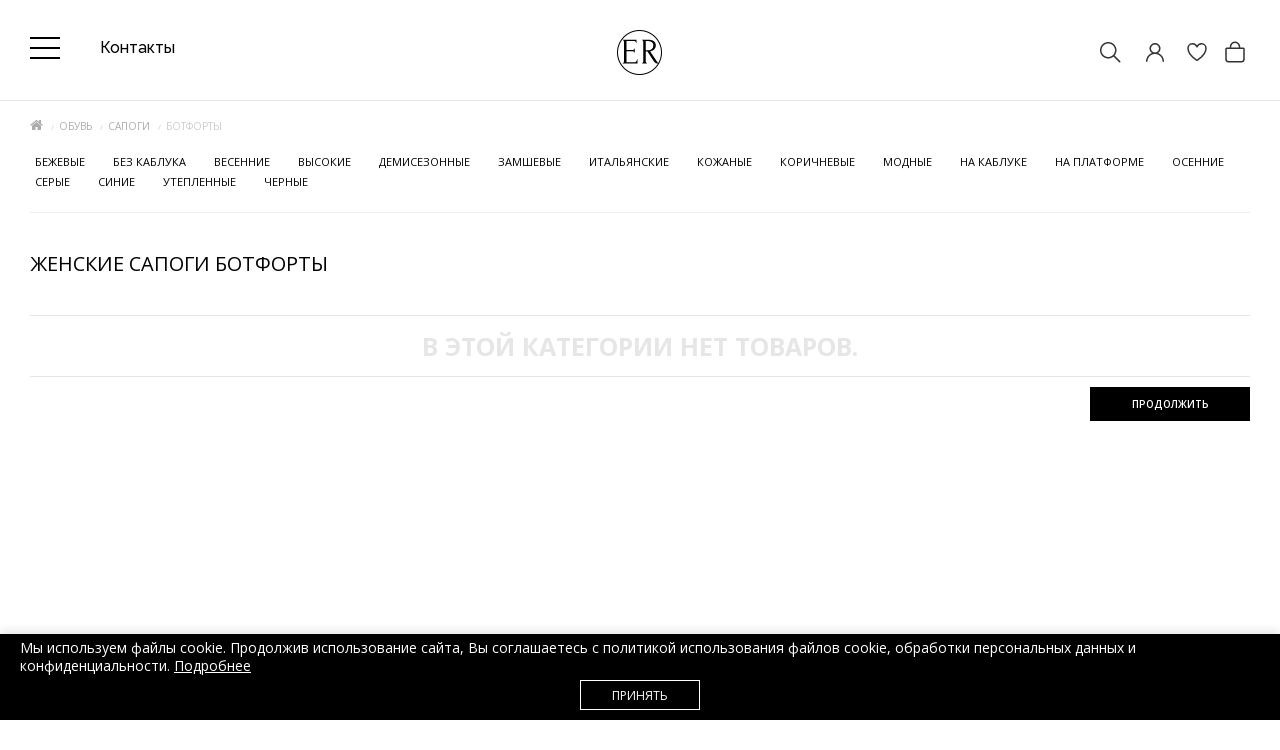

--- FILE ---
content_type: application/javascript
request_url: https://edem-room.ru/catalog/view/theme/magazin/js/common.js
body_size: 37297
content:
//phone mask
!function(a){"function"==typeof define&&define.amd?define(["jquery"],a):a("object"==typeof exports?require("jquery"):jQuery)}(function(a){var b,c=navigator.userAgent,d=/iphone/i.test(c),e=/chrome/i.test(c),f=/android/i.test(c);a.mask={definitions:{9:"[0-9]",a:"[A-Za-z]","*":"[A-Za-z0-9]"},autoclear:!0,dataName:"rawMaskFn",placeholder:"_"},a.fn.extend({caret:function(a,b){var c;if(0!==this.length&&!this.is(":hidden"))return"number"==typeof a?(b="number"==typeof b?b:a,this.each(function(){this.setSelectionRange?this.setSelectionRange(a,b):this.createTextRange&&(c=this.createTextRange(),c.collapse(!0),c.moveEnd("character",b),c.moveStart("character",a),c.select())})):(this[0].setSelectionRange?(a=this[0].selectionStart,b=this[0].selectionEnd):document.selection&&document.selection.createRange&&(c=document.selection.createRange(),a=0-c.duplicate().moveStart("character",-1e5),b=a+c.text.length),{begin:a,end:b})},unmask:function(){return this.trigger("unmask")},mask:function(c,g){var h,i,j,k,l,m,n,o;if(!c&&this.length>0){h=a(this[0]);var p=h.data(a.mask.dataName);return p?p():void 0}return g=a.extend({autoclear:a.mask.autoclear,placeholder:a.mask.placeholder,completed:null},g),i=a.mask.definitions,j=[],k=n=c.length,l=null,a.each(c.split(""),function(a,b){"?"==b?(n--,k=a):i[b]?(j.push(new RegExp(i[b])),null===l&&(l=j.length-1),k>a&&(m=j.length-1)):j.push(null)}),this.trigger("unmask").each(function(){function h(){if(g.completed){for(var a=l;m>=a;a++)if(j[a]&&C[a]===p(a))return;g.completed.call(B)}}function p(a){return g.placeholder.charAt(a<g.placeholder.length?a:0)}function q(a){for(;++a<n&&!j[a];);return a}function r(a){for(;--a>=0&&!j[a];);return a}function s(a,b){var c,d;if(!(0>a)){for(c=a,d=q(b);n>c;c++)if(j[c]){if(!(n>d&&j[c].test(C[d])))break;C[c]=C[d],C[d]=p(d),d=q(d)}z(),B.caret(Math.max(l,a))}}function t(a){var b,c,d,e;for(b=a,c=p(a);n>b;b++)if(j[b]){if(d=q(b),e=C[b],C[b]=c,!(n>d&&j[d].test(e)))break;c=e}}function u(){var a=B.val(),b=B.caret();if(o&&o.length&&o.length>a.length){for(A(!0);b.begin>0&&!j[b.begin-1];)b.begin--;if(0===b.begin)for(;b.begin<l&&!j[b.begin];)b.begin++;B.caret(b.begin,b.begin)}else{for(A(!0);b.begin<n&&!j[b.begin];)b.begin++;B.caret(b.begin,b.begin)}h()}function v(){A(),B.val()!=E&&B.change()}function w(a){if(!B.prop("readonly")){var b,c,e,f=a.which||a.keyCode;o=B.val(),8===f||46===f||d&&127===f?(b=B.caret(),c=b.begin,e=b.end,e-c===0&&(c=46!==f?r(c):e=q(c-1),e=46===f?q(e):e),y(c,e),s(c,e-1),a.preventDefault()):13===f?v.call(this,a):27===f&&(B.val(E),B.caret(0,A()),a.preventDefault())}}function x(b){if(!B.prop("readonly")){var c,d,e,g=b.which||b.keyCode,i=B.caret();if(!(b.ctrlKey||b.altKey||b.metaKey||32>g)&&g&&13!==g){if(i.end-i.begin!==0&&(y(i.begin,i.end),s(i.begin,i.end-1)),c=q(i.begin-1),n>c&&(d=String.fromCharCode(g),j[c].test(d))){if(t(c),C[c]=d,z(),e=q(c),f){var k=function(){a.proxy(a.fn.caret,B,e)()};setTimeout(k,0)}else B.caret(e);i.begin<=m&&h()}b.preventDefault()}}}function y(a,b){var c;for(c=a;b>c&&n>c;c++)j[c]&&(C[c]=p(c))}function z(){B.val(C.join(""))}function A(a){var b,c,d,e=B.val(),f=-1;for(b=0,d=0;n>b;b++)if(j[b]){for(C[b]=p(b);d++<e.length;)if(c=e.charAt(d-1),j[b].test(c)){C[b]=c,f=b;break}if(d>e.length){y(b+1,n);break}}else C[b]===e.charAt(d)&&d++,k>b&&(f=b);return a?z():k>f+1?g.autoclear||C.join("")===D?(B.val()&&B.val(""),y(0,n)):z():(z(),B.val(B.val().substring(0,f+1))),k?b:l}var B=a(this),C=a.map(c.split(""),function(a,b){return"?"!=a?i[a]?p(b):a:void 0}),D=C.join(""),E=B.val();B.data(a.mask.dataName,function(){return a.map(C,function(a,b){return j[b]&&a!=p(b)?a:null}).join("")}),B.one("unmask",function(){B.off(".mask").removeData(a.mask.dataName)}).on("focus.mask",function(){if(!B.prop("readonly")){clearTimeout(b);var a;E=B.val(),a=A(),b=setTimeout(function(){B.get(0)===document.activeElement&&(z(),a==c.replace("?","").length?B.caret(0,a):B.caret(a))},10)}}).on("blur.mask",v).on("keydown.mask",w).on("keypress.mask",x).on("input.mask paste.mask",function(){B.prop("readonly")||setTimeout(function(){var a=A(!0);B.caret(a),h()},0)}),e&&f&&B.off("input.mask").on("input.mask",u),A()})}})});

function getURLVar(key) {
    var value = [];

    var query = String(document.location).split('?');

    if (query[1]) {
        var part = query[1].split('&');

        for (i = 0; i < part.length; i++) {
            var data = part[i].split('=');

            if (data[0] && data[1]) {
                value[data[0]] = data[1];
            }
        }

        if (value[key]) {
            return value[key];
        } else {
            return '';
        }
    }
}




//quick_view

function quick_view(product_id) {
	$.magnificPopup.open({
		gallery: {
		   enabled: true
		},
		tLoading: '<span><i style="font-size:50px;" class="fa fa-spinner fa-pulse"></i></span>',
		items: {
			src: 'index.php?route=product/quick_view&product_id='+product_id,
			type: 'ajax'
		},
		callbacks: {
			ajaxContentAdded: function() {
				$('.prev-product').click(function(event){ event.preventDefault(); $.magnificPopup.next(); });
				$('.next-product').click(function(event){ event.preventDefault(); $.magnificPopup.prev();  });
			}
		}
	});
}

// Cart add remove functions

function add_quick_order() {
	$.ajax({
		url: 'index.php?route=common/quick_order/add_order',
		type: 'post',
		data: $('#order-form input[type=\'text\'], #order-form input[type=\'checkbox\']:checked, #order-form textarea'),
		dataType: 'json',
		beforeSend: function(){
			$('#sidecart').append('<div class="preloader"><i class="fa fa-spinner fa-pulse"></i></div>');
        },
		success: function(json) {
		$('.preloader').remove();
		$('#order-form .required').removeClass('has-error');
		$('#order-form .checkbox').removeClass('has-error');
		if (json['error']) {
		if (json['error_name']) {
			$('#quick-order #input-name-order').parent().addClass('has-error');
			$('#quick-order #input-name-order').focus();

		}
		if (json['error_email']) {
			$('#quick-order #input-email-order').parent().addClass('has-error');
			$('#quick-order #input-email-order').focus();
		}
		if (json['error_telephone']) {
			$('#quick-order #input-telephone-order').parent().addClass('has-error');
			$('#quick-order #input-telephone-order').focus();
		}
		if (json['error_telephone']) {
			$('#quick-order #input-city-order').parent().addClass('has-error');
			$('#quick-order #input-city-order').focus();
		}
		if (json['error_agree']) {
			$('#order-form .checkbox').addClass('has-error');
		}
		}
		if (json['success']) {
			$('#cart > button').html('<span class="ti-bag" id="cart-total" style="background:none; color:#000; font-size:20px; padding:0px; margin:0px;"><div class="hidden-xs" style="position:absolute; width:20px; text-align:center; top:9px; font-size:10px;">0</div></span>');
			$('#cart li').slideUp(500);
			$('#cart li#sidecart-close').slideDown(500);
			$('#sidecart-close').after($('<div class="col-sm-12">'+json['success']+'<div class="time"></div></div>'));
		}
		}
		});
	}


var cart = {
    'add': function(product_id, quantity) {

      var quantity = typeof(quantity) != 'undefined' ? quantity : 1;
    	var option = $('#option_'+product_id+' input[type=\'text\'], #option_'+product_id+' input[type=\'radio\']:checked, #option_'+product_id+' input[type=\'checkbox\']:checked, #option_'+product_id+' select');
    	if ($('#option_'+product_id).length != 0) {
    		var data = option.serialize() + '&product_id=' + product_id + '&quantity=' + quantity;
    	} else {
    		var data = 'product_id=' + product_id + '&quantity=' + quantity;
    	}

        $.ajax({
            url: 'index.php?route=checkout/cart/add',
            type: 'post',
            data: data,//'product_id=' + product_id + '&quantity=' + (typeof(quantity) != 'undefined' ? quantity : 1),
            dataType: 'json',
            beforeSend: function() {
                $('#cart > button').button('loading');
            },
            complete: function() {
                $('#cart > button').button('reset');
            },
            success: function(json) {
                $('.alert, .text-danger').remove();

                if (json['error']) {
        					if (json['error']['option']) {
        						for (i in json['error']['option']) {
                                    $('#option-' + i).before($('<span class="text-danger">' + json['error']['option'][i] + '</span>').fadeIn().delay('2000').fadeOut());
                                    $('.optioncat-' + i).css('background', '#B91B2A');
                                    //$('#option-' + i).after($('<span class="text-danger">' + json['error']['option'][i] + '</span>').fadeIn().delay('2000').fadeOut());
                      $('.optioncat-' + i).css('display', 'block');
                      //console.log('.optioncat-' + i);
        						}
        					}
        				}


                if (json['redirect']) {
                    //location = json['redirect'];
                }

                if (json['success']) {
                    $("#carturl").click();
                    var out = json['total'].substr(0,json['total'].indexOf(' '));
                    // Need to set timeout otherwise it wont update the total
                    setTimeout(function() {
                        //$('#cart > button').html('<span id="cart-total">' + out + '</span>');
						$('#cart > button').html('<span class="ti-bag" id="cart-total" style="background:none; color:#000; font-size:20px; padding:0px; margin:0px;"><div class="hidden-xs" style="position:absolute; width:20px; text-align:center; top:9px; font-size:10px;">' + out + '</div></span>');
                    }, 100);

                    $('#cart > ul').load('index.php?route=common/cart/info ul li');
                }
            },
			    error: function(xhr, ajaxOptions, thrownError) {
	            alert(thrownError + "\r\n" + xhr.statusText + "\r\n" + xhr.responseText);
			}
        });
    },
    'updates': function(key, quantity) {
        $.ajax({
            url: 'index.php?route=checkout/cart/edit',
            type: 'post',
            data: 'quantity[' + key + ']='+quantity,
            dataType: 'html',
            success: function(data) {

                //$('#cart #cart-total').load('index.php?route=common/cart/info #cart > *');
                //$('#cart #cart-total .cart2top').load('index.php?route=common/cart/info #cart .cart2top');
                $('#carturl > button.no-btn').load('index.php?route=common/cart/info #cart-total');
                //$('#cart #cart-total').load('index.php?route=common/cart/info #cart .cart2top');
                //$('#cart #cart-total .cart2top').load('index.php?route=common/cart/info #cart .cart2top');
                $('#cart > ul').load('index.php?route=common/cart/info ul li');

                if (getURLVar('route') == 'checkout/cart' || getURLVar('route') == 'checkout/checkout') {
                    //$('#content').load('index.php?route=checkout/cart #content > *');
                    //$('#cart > ul').load('index.php?route=common/cart/info ul li');
                }

            },
            error: function(xhr, ajaxOptions, thrownError) {
                alert(thrownError + "\r\n" + xhr.statusText + "\r\n" + xhr.responseText);
            }
        });
    },
    'update': function(key, quantity) {
        $.ajax({
            url: 'index.php?route=checkout/cart/edit',
            type: 'post',
            data: 'key=' + key + '&quantity=' + (typeof(quantity) != 'undefined' ? quantity : 1),
            dataType: 'json',
            beforeSend: function() {
                $('#cart > button').button('loading');
            },
            complete: function() {
                $('#cart > button').button('reset');
            },
            success: function(json) {
			    var out = json['total'].substr(0,json['total'].indexOf(' '));
                // Need to set timeout otherwise it wont update the total
                setTimeout(function() {
                    //$('#cart > button').html('<span id="cart-total">' + out + '</span>');
					$('#cart > button').html('<span class="ti-bag" id="cart-total" style="background:none; color:#000; font-size:20px; padding:0px; margin:0px;"><div class="hidden-xs" style="position:absolute; width:20px; text-align:center; top:9px; font-size:10px;">' + out + '</div></span>');
                }, 100);

                if (getURLVar('route') == 'checkout/cart' || getURLVar('route') == 'checkout/checkout') {
                    location = 'index.php?route=checkout/cart';
                } else {
                    $('#cart > ul').load('index.php?route=common/cart/info ul li');
                }
            }
        });
    },
    'remove': function(key) {
        $.ajax({
            url: 'index.php?route=checkout/cart/remove',
            type: 'post',
            data: 'key=' + key,
            dataType: 'json',
            beforeSend: function() {
                $('#cart > button').button('loading');
            },
            complete: function() {
                $('#cart > button').button('reset');
            },
            success: function(json) {
                var out = json['total'].substr(0,json['total'].indexOf(' '));
				// Need to set timeout otherwise it wont update the total
                setTimeout(function() {
                    //$('#cart > button').html('<span id="cart-total">' + out + '</span>');
					$('#cart > button').html('<span class="ti-bag" id="cart-total" style="background:none; color:#000; font-size:20px; padding:0px; margin:0px;"><div class="hidden-xs" style="position:absolute; width:20px; text-align:center; top:9px; font-size:10px;">' + out + '</div></span>');
                }, 100);

                if (getURLVar('route') == 'checkout/cart' || getURLVar('route') == 'checkout/checkout') {
                    location = 'index.php?route=checkout/cart';
                } else {
                    $('#cart > ul').load('index.php?route=common/cart/info ul li');
                }
            }
        });
    }
}

var voucher = {
	'add': function() {

	},
	'remove': function(key) {
		$.ajax({
			url: 'index.php?route=checkout/cart/remove',
			type: 'post',
			data: 'key=' + key,
			dataType: 'json',
			beforeSend: function() {
				$('#cart > button').button('loading');
			},
			complete: function() {
				$('#cart > button').button('reset');
			},
			success: function(json) {
				// Need to set timeout otherwise it wont update the total
				setTimeout(function () {
					//$('#cart > button').html('<span id="cart-total"><i class="fa fa-shopping-cart"></i> ' + json['total'] + '</span>');
					$('#cart > button').html('<span class="ti-bag" id="cart-total" style="background:none; color:#000; font-size:20px; padding:0px; margin:0px;"><div class="hidden-xs" style="position:absolute; width:20px; text-align:center; top:9px; font-size:10px;">' + json['total'] + '</div></span>');
				}, 100);

				if (getURLVar('route') == 'checkout/cart' || getURLVar('route') == 'checkout/checkout') {
					location = 'index.php?route=checkout/cart';
				} else {
					$('#cart > ul').load('index.php?route=common/cart/info ul li');
				}
			},
	        error: function(xhr, ajaxOptions, thrownError) {
	            alert(thrownError + "\r\n" + xhr.statusText + "\r\n" + xhr.responseText);
	        }
		});
	}
}

var wishlist = {
	'add': function(product_id) {
		$.ajax({
			url: 'index.php?route=account/wishlist/add',
			type: 'post',
			data: 'product_id=' + product_id,
			dataType: 'json',
			success: function(json) {
				$('.alert').remove();

				if (json['redirect']) {
					location = json['redirect'];
				}

				if (json['success']) {
					$('#content').parent().before('<div class="alert alert-success"><i class="fa fa-check-circle"></i> ' + json['success'] + ' <button type="button" class="close" data-dismiss="alert">&times;</button></div>');
				}

				$('#wishlist-total span').html(json['total']);
				$('#wishlist-total').attr('title', json['total']);

				$('html, body').animate({ scrollTop: 0 }, 'slow');
			},
	        error: function(xhr, ajaxOptions, thrownError) {
	            alert(thrownError + "\r\n" + xhr.statusText + "\r\n" + xhr.responseText);
	        }
		});
	},
	'remove': function() {

	}
}

var compare = {
	'add': function(product_id) {
		$.ajax({
			url: 'index.php?route=product/compare/add',
			type: 'post',
			data: 'product_id=' + product_id,
			dataType: 'json',
			success: function(json) {
				$('.alert').remove();

				if (json['success']) {
					$('#content').parent().before('<div class="alert alert-success"><i class="fa fa-check-circle"></i> ' + json['success'] + ' <button type="button" class="close" data-dismiss="alert">&times;</button></div>');

					$('#compare-total').html(json['total']);

					$('html, body').animate({ scrollTop: 0 }, 'slow');
				}
			},
	        error: function(xhr, ajaxOptions, thrownError) {
	            alert(thrownError + "\r\n" + xhr.statusText + "\r\n" + xhr.responseText);
	        }
		});
	},
	'remove': function() {

	}
}

/* Agree to Terms */
$(document).delegate('.agree', 'click', function(e) {
    e.preventDefault();

    $('#modal-agree').remove();

    var element = this;

    $.ajax({
        url: $(element).attr('href'),
        type: 'get',
        dataType: 'html',
        success: function(data) {
            html = '<div id="modal-agree" class="modal">';
            html += '  <div class="modal-dialog">';
            html += '    <div class="modal-content">';
            html += '      <div class="modal-header">';
            html += '        <button type="button" class="close" data-dismiss="modal" aria-hidden="true">&times;</button>';
            html += '        <h4 class="modal-title">' + $(element).text() + '</h4>';
            html += '      </div>';
            html += '      <div class="modal-body">' + data + '</div>';
            html += '    </div';
            html += '  </div>';
            html += '</div>';

            $('body').append(html);

            $('#modal-agree').modal('show');
        }
    });
});

// Autocomplete */
(function($) {
    $.fn.autocomplete = function(option) {
        return this.each(function() {
            this.timer = null;
            this.items = new Array();

            $.extend(this, option);

            $(this).attr('autocomplete', 'off');

            // Focus
            $(this).on('focus', function() {
                this.request();
            });

            // Blur
            $(this).on('blur', function() {
                setTimeout(function(object) {
                    object.hide();
                }, 200, this);
            });

            // Keydown
            $(this).on('keydown', function(event) {
                switch (event.keyCode) {
                    case 27: // escape
                        this.hide();
                        break;
                    default:
                        this.request();
                        break;
                }
            });

            // Click
            this.click = function(event) {
                event.preventDefault();

                value = $(event.target).parent().attr('data-value');

                if (value && this.items[value]) {
                    this.select(this.items[value]);
                }
            }

            // Show
            this.show = function() {
                var pos = $(this).position();

                $(this).siblings('ul.dropdown-menu').css({
                    top: pos.top + $(this).outerHeight(),
                    left: pos.left
                });

                $(this).siblings('ul.dropdown-menu').show();
            }

            // Hide
            this.hide = function() {
                $(this).siblings('ul.dropdown-menu').hide();
            }

            // Request
            this.request = function() {
                clearTimeout(this.timer);

                this.timer = setTimeout(function(object) {
                    object.source($(object).val(), $.proxy(object.response, object));
                }, 200, this);
            }

            // Response
            this.response = function(json) {
                html = '';

                if (json.length) {
                    for (i = 0; i < json.length; i++) {
                        this.items[json[i]['value']] = json[i];
                    }

                    for (i = 0; i < json.length; i++) {
                        if (!json[i]['category']) {
                            html += '<li data-value="' + json[i]['value'] + '"><a href="#">' + json[i]['label'] + '</a></li>';
                        }
                    }

                    // Get all the ones with a categories
                    var category = new Array();

                    for (i = 0; i < json.length; i++) {
                        if (json[i]['category']) {
                            if (!category[json[i]['category']]) {
                                category[json[i]['category']] = new Array();
                                category[json[i]['category']]['name'] = json[i]['category'];
                                category[json[i]['category']]['item'] = new Array();
                            }

                            category[json[i]['category']]['item'].push(json[i]);
                        }
                    }

                    for (i in category) {
                        html += '<li class="dropdown-header">' + category[i]['name'] + '</li>';

                        for (j = 0; j < category[i]['item'].length; j++) {
                            html += '<li data-value="' + category[i]['item'][j]['value'] + '"><a href="#">&nbsp;&nbsp;&nbsp;' + category[i]['item'][j]['label'] + '</a></li>';
                        }
                    }
                }

                if (html) {
                    this.show();
                } else {
                    this.hide();
                }

                $(this).siblings('ul.dropdown-menu').html(html);
            }

            $(this).after('<ul class="dropdown-menu"></ul>');
            $(this).siblings('ul.dropdown-menu').delegate('a', 'click', $.proxy(this.click, this));

        });
    }
})(window.jQuery);
$(document).ready(function() {


$(function() {
    var d = $(".panel-url"),
        b = $(".spanel"),
        c = $("html");
    d.click(function() {
        var a = $(this).data("spanel");
        a && (b.not(a).removeClass("open"), $(a).toggleClass("open"), c.toggleClass("open", $(".open").length))
    });
    $("html").click(function(a) {
        $(a.target).closest(".spanel, .panel-url").length && !$(a.target).is(".panel-close") || b.add(c).removeClass("open")
    })
});


	// Adding the clear Fix
    cols1 = $('#column-right, #column-left').length;

    if (cols1 == 2) {
        $('#content .product-layout:nth-child(2n+2)').after('<div class="clearfix visible-md visible-sm"></div>');
    } else if (cols1 == 1) {
        //$('#content .product-layout:nth-child(3n+3)').after('<div class="clearfix visible-lg"></div>');
    } else {
        //$('#content .product-layout:nth-child(4n+4)').after('<div class="clearfix"></div>');
    }


    // Highlight any found errors
    $('.text-danger').each(function() {
        var element = $(this).parent().parent();

        if (element.hasClass('form-group')) {
            element.addClass('has-error');
        }
    });

    // Currency
    $('#currency .currency-select').on('click', function(e) {
        e.preventDefault();

        $('#currency input[name=\'code\']').attr('value', $(this).attr('name'));

        $('#currency').submit();
    });

    // Language
    $('#language a').on('click', function(e) {
        e.preventDefault();

        $('#language input[name=\'code\']').attr('value', $(this).attr('href'));

        $('#language').submit();
    });

    /* Search */
    $('#search input[name=\'search\']').parent().find('button').on('click', function() {
        url = $('base').attr('href') + 'index.php?route=product/search';

        var value = $('input[name=\'search\']').val();

        if (value) {
            url += '&search=' + encodeURIComponent(value);
        }

        location = url;
    });

    $('#search input[name=\'search\']').on('keydown', function(e) {
        if (e.keyCode == 13) {
            $('input[name=\'search\']').parent().find('button').trigger('click');
        }
    });

    // Menu
    $('#menu .dropdown-menu').each(function() {
        var menu = $('#menu').offset();

        var dropdown = $(this).parent().offset();

        var i = (dropdown.left + $(this).outerWidth()) - (menu.left + $('#menu').outerWidth());
 
        if (i > 0) {
            $(this).css('margin-left', '-' + (i + 5) + 'px');
        }
    });

    // Product List
    $('#list-view').click(function() {
        $('#content .product-layout > .clearfix').remove();

        //$('#content .product-layout').attr('class', 'product-layout product-list col-xs-12');
        $('#content .row > .product-layout').attr('class', 'product-layout product-list col-xs-12');

        localStorage.setItem('display', 'list');



    });

    // grid list
    $(".view").click(function() {
        $(".view").removeClass("active");
        $(this).toggleClass("active");
    })

    // Product Grid
    $('#grid-view').click(function() {
        $('#content .product-layout > .clearfix').remove();

        // What a shame bootstrap does not take into account dynamically loaded columns
        cols = $('#column-right, #column-left').length;

        if (cols == 2) {
            $('#content .product-layout').attr('class', 'product-layout product-grid col-lg-6 col-md-6 col-sm-12 col-xs-12');
        } else if (cols == 1) {
            //$('#content .product-layout').attr('class', 'product-layout product-grid col-lg-4 col-md-4 col-sm-6 col-xs-12');
        } else {
            $('#content .product-layout').attr('class', 'product-layout product-grid col-lg-3 col-md-3 col-sm-6 col-xs-12');
        }

        localStorage.setItem('display', 'grid');
    });

    if (localStorage.getItem('display') == 'list') {
        $('#list-view').trigger('click');
    } else {
        $('#grid-view').trigger('click');
    }

    // tooltips on hover
    $('[data-toggle=\'tooltip\']').tooltip({
		container: 'body',
		trigger: 'hover'
    });

    // Makes tooltips work on ajax generated content
    $(document).ajaxStop(function() {
        $('[data-toggle=\'tooltip\']').tooltip({
			container: 'body',
			trigger: 'hover'
        });
    });

    //задержка prevnext

    $(".prevnext").popover({
        trigger: 'hover',
        delay: {
            show: 500,
            hide: 100
        }
    });



	//fix top

 $(window).scroll(function(){
  if ($(window).scrollTop() > 95) {
      if ($('.white').hasClass()==false) $('.white').addClass('fix');
  }
  else $('.white').removeClass('fix');
 });


    const imglogo = document.getElementById('imglogo');

    const scrollThreshold = 95; // Порог прокрутки (в пикселях)

    window.addEventListener('scroll', () => {
        const scrollPosition = window.pageYOffset;

        if (scrollPosition > scrollThreshold) {
            imglogo.src = 'https://edem-room.ru/image/catalog/logow2.png';
        } else {
            imglogo.src = 'https://edem-room.ru/image/catalog/logow2m.png';
        }
    });






	//селект
(function() {
  $.fn.fancySelect = function(opts) {
    var isiOS, settings;
    settings = $.extend({
      forceiOS: false
    }, opts);
    isiOS = !!navigator.userAgent.match(/iP(hone|od|ad)/i);
    return this.each(function() {
      var copyOptionsToList, disabled, options, sel, trigger, updateTriggerText, wrapper;
      sel = $(this);
      if (sel.hasClass('fancified') || sel[0].tagName !== 'SELECT') {
        return;
      }
      sel.addClass('fancified');
      sel.css({
        width: 1,
        height: 1,
        display: 'block',
        position: 'absolute',
        top: 0,
        left: 0,
        opacity: 0
      });
      sel.wrap('<div class="fancy-select">');
      wrapper = sel.parent();
      wrapper.addClass(sel.data('class'));
      wrapper.prepend('<div class="trigger">');
      if (!(isiOS && !settings.forceiOS)) {
        wrapper.append('<ul class="options">');
      }
      trigger = wrapper.find('.trigger');
      options = wrapper.find('.options');
      disabled = sel.prop('disabled');
      if (disabled) {
        wrapper.addClass('disabled');
      }
      updateTriggerText = function() {
        return trigger.text(sel.find(':selected').text());
      };
      sel.on('blur', function() {
        if (trigger.hasClass('open')) {
          return setTimeout(function() {
            return trigger.trigger('close');
          }, 120);
        }
      });
      trigger.on('close', function() {
        trigger.removeClass('open');
        return options.removeClass('open');
      });
      trigger.on('click', function() {
        var offParent, parent;
        if (!disabled) {
          trigger.toggleClass('open');
          if (isiOS && !settings.forceiOS) {
            if (trigger.hasClass('open')) {
              return sel.focus();
            }
          } else {
            if (trigger.hasClass('open')) {
              parent = trigger.parent();
              offParent = parent.offsetParent();
              if ((parent.offset().top + parent.outerHeight() + options.outerHeight() + 20) > $(window).height()) {
                options.addClass('overflowing');
              } else {
                options.removeClass('overflowing');
              }
            }
            options.toggleClass('open');
            if (!isiOS) {
              return sel.focus();
            }
          }
        }
      });
      sel.on('enable', function() {
        sel.prop('disabled', false);
        wrapper.removeClass('disabled');
        disabled = false;
        return copyOptionsToList();
      });
      sel.on('disable', function() {
        sel.prop('disabled', true);
        wrapper.addClass('disabled');
        return disabled = true;
      });
      sel.on('change', function(e) {
        if (e.originalEvent && e.originalEvent.isTrusted) {
          return e.stopPropagation();
        } else {
          return updateTriggerText();
        }
      });
      sel.on('keydown', function(e) {
        var hovered, newHovered, w;
        w = e.which;
        hovered = options.find('.hover');
        hovered.removeClass('hover');
        if (!options.hasClass('open')) {
          if (w === 13 || w === 32 || w === 38 || w === 40) {
            e.preventDefault();
            return trigger.trigger('click');
          }
        } else {
          if (w === 38) {
            e.preventDefault();
            if (hovered.length && hovered.index() > 0) {
              hovered.prev().addClass('hover');
            } else {
              options.find('li:last-child').addClass('hover');
            }
          } else if (w === 40) {
            e.preventDefault();
            if (hovered.length && hovered.index() < options.find('li').length - 1) {
              hovered.next().addClass('hover');
            } else {
              options.find('li:first-child').addClass('hover');
            }
          } else if (w === 27) {
            e.preventDefault();
            trigger.trigger('click');
          } else if (w === 13 || w === 32) {
            e.preventDefault();
            hovered.trigger('click');
          } else if (w === 9) {
            if (trigger.hasClass('open')) {
              trigger.trigger('close');
            }
          }
          newHovered = options.find('.hover');
          if (newHovered.length) {
            options.scrollTop(0);
            return options.scrollTop(newHovered.position().top - 12);
          }
        }
      });
      options.on('click', 'li', function() {
        sel.val($(this).data('value')).trigger('change');
        if (!isiOS) {
          return sel.trigger('blur').trigger('focus');
        }
      });
      options.on('mouseenter', 'li', function() {
        var hovered, nowHovered;
        nowHovered = $(this);
        hovered = options.find('.hover');
        hovered.removeClass('hover');
        return nowHovered.addClass('hover');
      });
      options.on('mouseleave', 'li', function() {
        return options.find('.hover').removeClass('hover');
      });
      copyOptionsToList = function() {
        var selOpts;
        updateTriggerText();
        if (isiOS && !settings.forceiOS) {
          return;
        }
        selOpts = sel.find('option');
        return sel.find('option').each(function(i, opt) {
          opt = $(opt);
          if (opt.val() && !opt.prop('disabled')) {
            return options.append("<li data-value=\"" + (opt.val()) + "\">" + (opt.text()) + "</li>");
          }
        });
      };
      sel.on('update', function() {
        wrapper.find('.options').empty();
        return copyOptionsToList();
      });
      return copyOptionsToList();
    });
  };

}).call(this);
$('.customselect').fancySelect();

 //скролл

 $("#quicklogin, #sidecart, #account, #fastorder, #callme, #callmeask, #minprice, #outstock, #filter, #review-form, #size").niceScroll();


 // search top
$("#searchid").click(function() {
$("#topsearch").toggleClass("open");
$('body,html').animate({scrollTop: 0}, 800);
})
$("#sclose").click(function() {
$("#topsearch").removeClass("open");
})

    // filter

    if ($('input[name^=\'filter\']').is('input[name^=\'filter\']:checked')) {
        $('#button-clear').css({
            'display': 'inline-block'
        });
        $('#button-clear2').css({
            'display': 'inline-block'
        });
    }


    if ($("#filter").length > 0) {
        $('#button-filter2').css({
            'display': 'inline-block'
        });
    } else {
        $('#button-filter2').css({
            'display': 'none'
        });
    }
    $("#button-clear2").on("click", function() {
        $("#button-clear").click();

    });

	 if ($(".side-viewed").length > 0) {
        $('#viewed-view').css({
            'display': 'inline-block'
        });
    } else {
        $('#viewed-view').css({
            'display': 'none'
        });
    }


    // scroll top

    $(window).scroll(function() {
        if ($(this).scrollTop() > 500) $('.scrollup').fadeIn();
        else $('.scrollup').fadeOut(400);
    });
    $('.scrollup').click(function() {
        $('body,html').animate({
            scrollTop: 0
        }, 800);
        return false;
    });

//quantity
$(".quantity a").click(function(){
		if($(this).hasClass("plus")){
			var qty = $("#input-quantity").val();
			qty++;
			$("#input-quantity").val(qty);
		}else{
			var qty = $("#input-quantity").val();
			qty--;
			if(qty>0){
				$("#input-quantity").val(qty);
			}
		}
	});

	//size-table
	$(function () {
	$('.size-table').magnificPopup({
		type: 'inline',
		mainClass: 'mfp-fade',
		removalDelay: 160,
	});
});
    // zoom
	 $(".zoom-image img").elevateZoom({
	 zoomType : "inner",
	 cursor: "crosshair",
	 gallery:'gallery_01',
	 cursor: 'crosshair',
	 galleryActiveClass: "active",
	 imageCrossfade: true,
	 });

(function(){
        var tds = [];
        $("#test-modal tr").each(function( i ) {
            $(this).children().each(function( index ){
                if ( i == 0 ) tds.push( $("#test-modal td:nth-child("+( index + 1 )+")") );
                this.customAttrIndex = index;
            });
        });

        $("#test-modal td").mouseover(function() {
            tds[ this.customAttrIndex ].addClass("hover");
        }).mouseout(function() {
            tds[ this.customAttrIndex ].removeClass("hover");
        });
    })();

  });

if (window.location.href=='https://edem-room.ru/index.php?route=checkout/simplecheckout') {

  document.getElementById('shipping_address_postcode').onkeydown = function (r) {
  return !(/^[А-Яа-яA-Za-z ]$/.test(r.key));  // IE > 9
  }
  document.getElementById('customer_telephone').onkeydown = function (t) {
  return !(/^[А-Яа-яA-Za-z ]$/.test(t.key));  // IE > 9
  }

}

if (window.location.href=='https://edem-room.ru/index.php?route=account/simpleaddress/insert') {
  document.getElementById('address_postcode').onkeydown = function (e) {
  return !(/^[А-Яа-яA-Za-z ]$/.test(e.key));  // IE > 9
  }
}






--- FILE ---
content_type: application/javascript
request_url: https://edem-room.ru/catalog/view/javascript/jquery/jquery.inputmask.bundle.min.js
body_size: 71564
content:
/*!
* jquery.inputmask.bundle.js
* https://github.com/RobinHerbots/Inputmask
* Copyright (c) 2010 - 2018 Robin Herbots
* Licensed under the MIT license (http://www.opensource.org/licenses/mit-license.php)
* Version: 4.0.0-beta.33
*/

!function(e){var t={};function n(i){if(t[i])return t[i].exports;var a=t[i]={i:i,l:!1,exports:{}};return e[i].call(a.exports,a,a.exports,n),a.l=!0,a.exports}n.m=e,n.c=t,n.d=function(e,t,i){n.o(e,t)||Object.defineProperty(e,t,{configurable:!1,enumerable:!0,get:i})},n.n=function(e){var t=e&&e.__esModule?function(){return e.default}:function(){return e};return n.d(t,"a",t),t},n.o=function(e,t){return Object.prototype.hasOwnProperty.call(e,t)},n.p="",n(n.s=3)}([function(e,t,n){"use strict";var i,a,r,o;"function"==typeof Symbol&&Symbol.iterator;o=function(e){return e},a=[n(2)],void 0===(r="function"==typeof(i=o)?i.apply(t,a):i)||(e.exports=r)},function(e,t,n){"use strict";var i,a,r,o,s="function"==typeof Symbol&&"symbol"==typeof Symbol.iterator?function(e){return typeof e}:function(e){return e&&"function"==typeof Symbol&&e.constructor===Symbol&&e!==Symbol.prototype?"symbol":typeof e};o=function(e,t,n,i){var a=navigator.userAgent,r=f("touchstart"),o=/iemobile/i.test(a),l=/iphone/i.test(a)&&!o;function u(t,n,a){if(!(this instanceof u))return new u(t,n,a);this.el=i,this.events={},this.maskset=i,this.refreshValue=!1,!0!==a&&(e.isPlainObject(t)?n=t:(n=n||{},t&&(n.alias=t)),this.opts=e.extend(!0,{},this.defaults,n),this.noMasksCache=n&&n.definitions!==i,this.userOptions=n||{},this.isRTL=this.opts.numericInput,c(this.opts.alias,n,this.opts))}function c(t,n,a){var r=u.prototype.aliases[t];return r?(r.alias&&c(r.alias,i,a),e.extend(!0,a,r),e.extend(!0,a,n),!0):(null===a.mask&&(a.mask=t),!1)}function p(t,n){function a(t,a,r){var o=!1;if(null!==t&&""!==t||((o=null!==r.regex)?t=(t=r.regex).replace(/^(\^)(.*)(\$)$/,"$2"):(o=!0,t=".*")),1===t.length&&!1===r.greedy&&0!==r.repeat&&(r.placeholder=""),r.repeat>0||"*"===r.repeat||"+"===r.repeat){var s="*"===r.repeat?0:"+"===r.repeat?1:r.repeat;t=r.groupmarker[0]+t+r.groupmarker[1]+r.quantifiermarker[0]+s+","+r.repeat+r.quantifiermarker[1]}var l,c=o?"regex_"+r.regex:r.numericInput?t.split("").reverse().join(""):t;return u.prototype.masksCache[c]===i||!0===n?(l={mask:t,maskToken:u.prototype.analyseMask(t,o,r),validPositions:{},_buffer:i,buffer:i,tests:{},excludes:{},metadata:a,maskLength:i},!0!==n&&(u.prototype.masksCache[c]=l,l=e.extend(!0,{},u.prototype.masksCache[c]))):l=e.extend(!0,{},u.prototype.masksCache[c]),l}if(e.isFunction(t.mask)&&(t.mask=t.mask(t)),e.isArray(t.mask)){if(t.mask.length>1){if(null===t.keepStatic){t.keepStatic="auto";for(var r=0;r<t.mask.length;r++)if(t.mask[r].charAt(0)!==t.mask[0].charAt(0)){t.keepStatic=!0;break}}var o=t.groupmarker[0];return e.each(t.isRTL?t.mask.reverse():t.mask,function(n,a){o.length>1&&(o+=t.groupmarker[1]+t.alternatormarker+t.groupmarker[0]),a.mask===i||e.isFunction(a.mask)?o+=a:o+=a.mask}),a(o+=t.groupmarker[1],t.mask,t)}t.mask=t.mask.pop()}return t.mask&&t.mask.mask!==i&&!e.isFunction(t.mask.mask)?a(t.mask.mask,t.mask,t):a(t.mask,t.mask,t)}function f(e){var t=n.createElement("input"),i="on"+e,a=i in t;return a||(t.setAttribute(i,"return;"),a="function"==typeof t[i]),t=null,a}function m(a,c,p){c=c||this.maskset,p=p||this.opts;var d,h,g,v,k=this,y=this.el,b=this.isRTL,x=!1,P=!1,S=!1,A=!1,C=!1;function M(e,t,n){t=t||0;var a,r,o,s=[],l=0,u=O();do{if(!0===e&&E().validPositions[l])r=(o=E().validPositions[l]).match,a=o.locator.slice(),s.push(!0===n?o.input:!1===n?r.nativeDef:$(l,r));else{r=(o=F(l,a,l-1)).match,a=o.locator.slice();var c=!1!==p.jitMasking?p.jitMasking:r.jit;(!1===c||c===i||l<u||"number"==typeof c&&isFinite(c)&&c>l)&&s.push(!1===n?r.nativeDef:$(l,r))}"auto"===p.keepStatic&&r.newBlockMarker&&null!==r.fn&&(p.keepStatic=l-1),l++}while((g===i||l<g)&&(null!==r.fn||""!==r.def)||t>l);return""===s[s.length-1]&&s.pop(),!1===n&&E().maskLength!==i||(E().maskLength=l-1),s}function E(){return c}function w(e){var t=E();t.buffer=i,!0!==e&&(t.validPositions={},t.p=0)}function O(e,t,n){var a=-1,r=-1,o=n||E().validPositions;for(var s in e===i&&(e=-1),o){var l=parseInt(s);o[l]&&(t||!0!==o[l].generatedInput)&&(l<=e&&(a=l),l>=e&&(r=l))}return-1===a||a==e?r:-1==r?a:e-a<r-e?a:r}function D(e,t,n){for(var a,r=T(e=e>0?e-1:0,t),o=r.alternation!==i?r.locator[r.alternation].toString().split(","):[],s=0;s<t.length&&(!((a=t[s]).match&&(p.greedy&&!0!==a.match.optionalQuantifier||(!1===a.match.optionality||!1===a.match.newBlockMarker)&&!0!==a.match.optionalQuantifier)&&(r.alternation===i||r.alternation!==a.alternation||a.locator[r.alternation]!==i&&L(a.locator[r.alternation].toString().split(","),o)))||!0===n&&(null!==a.match.fn||/[0-9a-bA-Z]/.test(a.match.def)));s++);return a}function _(e){var t=e.locator[e.alternation];return"string"==typeof t&&t.length>0&&(t=t.split(",")[0]),t!==i?t.toString():""}function j(e,t){for(var n=(e.alternation!=i?e.mloc[_(e)]:e.locator).join("");n.length<t;)n+="0";return n}function F(e,t,n){return E().validPositions[e]||D(e,R(e,t?t.slice():t,n))}function T(e,t){return E().validPositions[e]?E().validPositions[e]:(t||R(e))[0]}function N(e,t){for(var n=!1,i=R(e),a=0;a<i.length;a++)if(i[a].match&&i[a].match.def===t){n=!0;break}return n}function R(t,n,a){var r,o,s,l,u=E().maskToken,c=n?a:0,f=n?n.slice():[0],m=[],d=!1,h=n?n.join(""):"";function g(n,a,o,s){function l(o,s,u){function f(t,n){var i=0===e.inArray(t,n.matches);return i||e.each(n.matches,function(e,a){if(!0===a.isQuantifier?i=f(t,n.matches[e-1]):!0===a.isOptional?i=f(t,a):!0===a.isAlternate&&(i=f(t,a)),i)return!1}),i}function v(t,n,a){var r,o;if((E().tests[t]||E().validPositions[t])&&e.each(E().tests[t]||[E().validPositions[t]],function(e,t){if(t.mloc[n])return r=t,!1;var s=a!==i?a:t.alternation,l=t.locator[s]!==i?t.locator[s].toString().indexOf(n):-1;(o===i||l<o)&&-1!==l&&(r=t,o=l)}),r){var s=r.locator[r.alternation];return(r.mloc[n]||r.mloc[s]||r.locator).slice((a!==i?a:r.alternation)+1)}return a!==i?v(t,n):i}function k(e,t){function n(e){for(var t,n,i=[],a=0,r=e.length;a<r;a++)if("-"===e.charAt(a))for(n=e.charCodeAt(a+1);++t<n;)i.push(String.fromCharCode(t));else t=e.charCodeAt(a),i.push(e.charAt(a));return i.join("")}return p.regex&&null!==e.match.fn&&null!==t.match.fn?-1!==n(t.match.def.replace(/[\[\]]/g,"")).indexOf(n(e.match.def.replace(/[\[\]]/g,""))):e.match.def===t.match.nativeDef}function y(e,t){if(t===i||e.alternation===t.alternation&&-1===e.locator[e.alternation].toString().indexOf(t.locator[t.alternation])){e.mloc=e.mloc||{};var n=e.locator[e.alternation];if(n!==i){if("string"==typeof n&&(n=n.split(",")[0]),e.mloc[n]===i&&(e.mloc[n]=e.locator.slice()),t!==i){for(var a in t.mloc)"string"==typeof a&&(a=a.split(",")[0]),e.mloc[a]===i&&(e.mloc[a]=t.mloc[a]);e.locator[e.alternation]=Object.keys(e.mloc).join(",")}return!0}e.alternation=i}return!1}if(c>5e3)throw"Inputmask: There is probably an error in your mask definition or in the code. Create an issue on github with an example of the mask you are using. "+E().mask;if(c===t&&o.matches===i)return m.push({match:o,locator:s.reverse(),cd:h,mloc:{}}),!0;if(o.matches!==i){if(o.isGroup&&u!==o){if(o=l(n.matches[e.inArray(o,n.matches)+1],s))return!0}else if(o.isOptional){var b=o;if(o=g(o,a,s,u)){if(r=m[m.length-1].match,u!==i||!f(r,b))return!0;d=!0,c=t}}else if(o.isAlternator){var x,P=o,S=[],A=m.slice(),C=s.length,M=a.length>0?a.shift():-1;if(-1===M||"string"==typeof M){var w,O=c,D=a.slice(),_=[];if("string"==typeof M)_=M.split(",");else for(w=0;w<P.matches.length;w++)_.push(w.toString());if(E().excludes[t]){for(var j=_.slice(),F=0,T=E().excludes[t].length;F<T;F++)_.splice(_.indexOf(E().excludes[t][F].toString()),1);0===_.length&&(E().excludes[t]=i,_=j)}(!0===p.keepStatic||isFinite(parseInt(p.keepStatic))&&O>=p.keepStatic)&&(_=_.slice(0,1));for(var N=0;N<_.length;N++){w=parseInt(_[N]),m=[],a=v(c,w,C)||D.slice(),P.matches[w]&&l(P.matches[w],[w].concat(s),u)&&(o=!0),x=m.slice(),c=O,m=[];for(var R=0;R<x.length;R++){var G=x[R],I=!1;G.alternation=G.alternation||C,y(G);for(var B=0;B<S.length;B++){var L=S[B];if("string"!=typeof M||G.alternation!==i&&-1!==e.inArray(G.locator[G.alternation].toString(),_)){if(G.match.nativeDef===L.match.nativeDef){I=!0,y(L,G);break}if(k(G,L)){y(G,L)&&(I=!0,S.splice(S.indexOf(L),0,G));break}if(k(L,G)){y(L,G);break}if(z=L,null===(U=G).match.fn&&null!==z.match.fn&&z.match.fn.test(U.match.def,E(),t,!1,p,!1)){y(G,L)&&(I=!0,S.splice(S.indexOf(L),0,G));break}}}I||S.push(G)}}m=A.concat(S),c=t,d=m.length>0,o=S.length>0,a=D.slice()}else o=l(P.matches[M]||n.matches[M],[M].concat(s),u);if(o)return!0}else if(o.isQuantifier&&u!==n.matches[e.inArray(o,n.matches)-1])for(var H=o,V=a.length>0?a.shift():0;V<(isNaN(H.quantifier.max)?V+1:H.quantifier.max)&&c<=t;V++){var K=n.matches[e.inArray(H,n.matches)-1];if(o=l(K,[V].concat(s),K)){if((r=m[m.length-1].match).optionalQuantifier=V>H.quantifier.min-1,r.jit=V+K.matches.indexOf(r)>=H.quantifier.jit,f(r,K)&&V>H.quantifier.min-1){d=!0,c=t;break}if(H.quantifier.jit!==i&&isNaN(H.quantifier.max)&&r.optionalQuantifier&&E().validPositions[t-1]===i){m.pop(),d=!0,c=t,h=i;break}return!0}}else if(o=g(o,a,s,u))return!0}else c++;var U,z}for(var u=a.length>0?a.shift():0;u<n.matches.length;u++)if(!0!==n.matches[u].isQuantifier){var f=l(n.matches[u],[u].concat(o),s);if(f&&c===t)return f;if(c>t)break}}if(t>-1){if(n===i){for(var v,k=t-1;(v=E().validPositions[k]||E().tests[k])===i&&k>-1;)k--;v!==i&&k>-1&&(o=k,s=v,l=[],e.isArray(s)||(s=[s]),s.length>0&&(s[0].alternation===i?0===(l=D(o,s.slice()).locator.slice()).length&&(l=s[0].locator.slice()):e.each(s,function(e,t){if(""!==t.def)if(0===l.length)l=t.locator.slice();else for(var n=0;n<l.length;n++)t.locator[n]&&-1===l[n].toString().indexOf(t.locator[n])&&(l[n]+=","+t.locator[n])})),h=(f=l).join(""),c=k)}if(E().tests[t]&&E().tests[t][0].cd===h)return E().tests[t];for(var y=f.shift();y<u.length;y++){if(g(u[y],f,[y])&&c===t||c>t)break}}return(0===m.length||d)&&m.push({match:{fn:null,optionality:!0,casing:null,def:"",placeholder:""},locator:[],mloc:{},cd:h}),n!==i&&E().tests[t]?e.extend(!0,[],m):(E().tests[t]=e.extend(!0,[],m),E().tests[t])}function G(){return E()._buffer===i&&(E()._buffer=M(!1,1),E().buffer===i&&(E().buffer=E()._buffer.slice())),E()._buffer}function I(e){return E().buffer!==i&&!0!==e||(E().buffer=M(!0,O(),!0)),E().buffer}function B(e,t,n){var a,r;if(!0===e)w(),e=0,t=n.length;else for(a=e;a<t;a++)delete E().validPositions[a];for(r=e,a=e;a<t;a++)if(w(!0),n[a]!==p.skipOptionalPartCharacter){var o=V(r,n[a],!0,!0);!1!==o&&(w(!0),r=o.caret!==i?o.caret:o.pos+1)}}function L(t,n,a){for(var r,o=p.greedy?n:n.slice(0,1),s=!1,l=a!==i?a.split(","):[],u=0;u<l.length;u++)-1!==(r=t.indexOf(l[u]))&&t.splice(r,1);for(var c=0;c<t.length;c++)if(-1!==e.inArray(t[c],o)){s=!0;break}return s}function H(t,n,a,r,o){var s,l,u,c,f,m,d,h=e.extend(!0,{},E().validPositions),g=!1,v=o!==i?o:O();if(-1===v&&o===i)l=(c=T(s=0)).alternation;else for(;v>=0;v--)if((u=E().validPositions[v])&&u.alternation!==i){if(c&&c.locator[u.alternation]!==u.locator[u.alternation])break;s=v,l=E().validPositions[s].alternation,c=u}if(l!==i){d=parseInt(s),E().excludes[d]=E().excludes[d]||[],!0!==t&&E().excludes[d].push(_(c));var k=[],y=0;for(f=d;f<O(i,!0)+1;f++)(m=E().validPositions[f])&&!0!==m.generatedInput&&/[0-9a-bA-Z]/.test(m.input)?k.push(m.input):f<t&&y++,delete E().validPositions[f];for(;E().excludes[d]&&E().excludes[d].length<10;){var b=-1*y,x=k.slice();for(E().tests[d]=i,w(!0),g=!0;x.length>0;){var P=x.shift();if(P!==p.skipOptionalPartCharacter&&!(g=V(O(i,!0)+1,P,!1,r,!0)))break}if(g&&n!==i){var S=O(t)+1;for(f=d;f<O()+1;f++)((m=E().validPositions[f])===i||null==m.match.fn)&&f<t+b&&b++;g=V((t+=b)>S?S:t,n,a,r,!0)}if(g)break;if(w(),c=T(d),E().validPositions=e.extend(!0,{},h),!E().excludes[d]){g=H(t,n,a,r,d-1);break}var A=_(c);if(-1!==E().excludes[d].indexOf(A)){g=H(t,n,a,r,d-1);break}for(E().excludes[d].push(A),f=d;f<O(i,!0)+1;f++)delete E().validPositions[f]}}return E().excludes[d]=i,g}function V(t,n,a,r,o,s){function l(e){return b?e.begin-e.end>1||e.begin-e.end==1:e.end-e.begin>1||e.end-e.begin==1}a=!0===a;var c=t;function f(n,a,o){var s=!1;return e.each(R(n),function(c,f){var m=f.match;if(I(!0),!1!==(s=null!=m.fn?m.fn.test(a,E(),n,o,p,l(t)):(a===m.def||a===p.skipOptionalPartCharacter)&&""!==m.def&&{c:$(n,m,!0)||m.def,pos:n})){var d=s.c!==i?s.c:a,h=n;return d=d===p.skipOptionalPartCharacter&&null===m.fn?$(n,m,!0)||m.def:d,s.remove!==i&&(e.isArray(s.remove)||(s.remove=[s.remove]),e.each(s.remove.sort(function(e,t){return t-e}),function(e,t){U({begin:t,end:t+1})})),s.insert!==i&&(e.isArray(s.insert)||(s.insert=[s.insert]),e.each(s.insert.sort(function(e,t){return e-t}),function(e,t){V(t.pos,t.c,!0,r)})),!0!==s&&s.pos!==i&&s.pos!==n&&(h=s.pos),!0!==s&&s.pos===i&&s.c===i?!1:(U(t,e.extend({},f,{input:function(t,n,i){switch(p.casing||n.casing){case"upper":t=t.toUpperCase();break;case"lower":t=t.toLowerCase();break;case"title":var a=E().validPositions[i-1];t=0===i||a&&a.input===String.fromCharCode(u.keyCode.SPACE)?t.toUpperCase():t.toLowerCase();break;default:if(e.isFunction(p.casing)){var r=Array.prototype.slice.call(arguments);r.push(E().validPositions),t=p.casing.apply(this,r)}}return t}(d,m,h)}),r,h)||(s=!1),!1)}}),s}t.begin!==i&&(c=b?t.end:t.begin);var m=!0,d=e.extend(!0,{},E().validPositions);if(e.isFunction(p.preValidation)&&!a&&!0!==r&&!0!==s&&(m=p.preValidation(I(),c,n,l(t),p,E())),!0===m){if(K(i,c,!0),(g===i||c<g)&&(m=f(c,n,a),(!a||!0===r)&&!1===m&&!0!==s)){var h=E().validPositions[c];if(!h||null!==h.match.fn||h.match.def!==n&&n!==p.skipOptionalPartCharacter){if((p.insertMode||E().validPositions[Q(c)]===i)&&!z(c,!0))for(var v=c+1,k=Q(c);v<=k;v++)if(!1!==(m=f(v,n,a))){m=K(c,m.pos!==i?m.pos:v)||m,c=v;break}}else m={caret:Q(c)}}!1!==m||null===p.keepStatic||!1===p.keepStatic||a||!0===o||(m=H(c,n,a,r)),!0===m&&(m={pos:c})}if(e.isFunction(p.postValidation)&&!1!==m&&!a&&!0!==r&&!0!==s){var y=p.postValidation(I(!0),m,p);if(y!==i){if(y.refreshFromBuffer&&y.buffer){var x=y.refreshFromBuffer;B(!0===x?x:x.start,x.end,y.buffer)}m=!0===y?m:y}}return m&&m.pos===i&&(m.pos=c),!1!==m&&!0!==s||(w(!0),E().validPositions=e.extend(!0,{},d)),m}function K(t,n,a){var r;if(t===i)for(t=n-1;t>0&&!E().validPositions[t];t--);for(var o=t;o<n;o++)if(E().validPositions[o]===i&&!z(o,!0)){var s=0==o?T(o):E().validPositions[o-1];if(s){var l,u=j(s),c=R(o).slice(),p=i,f=T(o);if(""===c[c.length-1].match.def&&c.pop(),e.each(c,function(e,t){l=j(t,u.length);var n=Math.abs(l-u);(p===i||n<p)&&null===t.match.fn&&!0!==t.match.optionality&&!0!==t.match.optionalQuantifier&&(p=n,f=t)}),(f=e.extend({},f,{input:$(o,f.match,!0)||f.match.def})).generatedInput=!0,U(o,f,!0),!0!==a){var m=E().validPositions[n].input;E().validPositions[n]=i,r=V(n,m,!0,!0)}}}return r}function U(t,n,a,r){function o(e,t,n){var a=t[e];if(a!==i&&(null===a.match.fn&&!0!==a.match.optionality||a.input===p.radixPoint)){var r=n.begin<=e-1?t[e-1]&&null===t[e-1].match.fn&&t[e-1]:t[e-1],o=n.end>e+1?t[e+1]&&null===t[e+1].match.fn&&t[e+1]:t[e+1];return r&&o}return!1}var s=t.begin!==i?t.begin:t,l=t.end!==i?t.end:t;if(t.begin>t.end&&(s=t.end,l=t.begin),r=r!==i?r:s,s!==l||p.insertMode&&E().validPositions[r]!==i&&a===i){var u=e.extend(!0,{},E().validPositions),c=O(i,!0);for(E().p=s,g=c;g>=s;g--)E().validPositions[g]&&"+"===E().validPositions[g].match.nativeDef&&(p.isNegative=!1),delete E().validPositions[g];var f=!0,m=r,d=(E().validPositions,!1),h=m,g=m;for(n&&(E().validPositions[r]=e.extend(!0,{},n),h++,m++,s<l&&g++);g<=c;g++){var v=u[g];if(v!==i&&(g>=l||g>=s&&!0!==v.generatedInput&&o(g,u,{begin:s,end:l}))){for(;""!==T(h).match.def;){if(!1===d&&u[h]&&u[h].match.nativeDef===v.match.nativeDef)E().validPositions[h]=e.extend(!0,{},u[h]),E().validPositions[h].input=v.input,K(i,h,!0),m=h+1,f=!0;else if(N(h,v.match.def)){var k=V(h,v.input,!0,!0);f=!1!==k,m=k.caret||k.insert?O():h+1,d=!0}else if(!(f=!0===v.generatedInput||v.input===p.radixPoint&&!0===p.numericInput)&&""===T(h).match.def)break;if(f)break;h++}""==T(h).match.def&&(f=!1),h=m}if(!f)break}if(!f)return E().validPositions=e.extend(!0,{},u),w(!0),!1}else n&&(E().validPositions[r]=e.extend(!0,{},n));return w(!0),!0}function z(e,t){var n=F(e).match;if(""===n.def&&(n=T(e).match),null!=n.fn)return n.fn;if(!0!==t&&e>-1){var i=R(e);return i.length>1+(""===i[i.length-1].match.def?1:0)}return!1}function Q(e,t){for(var n=e+1;""!==T(n).match.def&&(!0===t&&(!0!==T(n).match.newBlockMarker||!z(n))||!0!==t&&!z(n));)n++;return n}function q(e,t){var n,i=e;if(i<=0)return 0;for(;--i>0&&(!0===t&&!0!==T(i).match.newBlockMarker||!0!==t&&!z(i)&&((n=R(i)).length<2||2===n.length&&""===n[1].match.def)););return i}function W(t,n,a,r,o){if(r&&e.isFunction(p.onBeforeWrite)){var s=p.onBeforeWrite.call(k,r,n,a,p);if(s){if(s.refreshFromBuffer){var l=s.refreshFromBuffer;B(!0===l?l:l.start,l.end,s.buffer||n),n=I(!0)}a!==i&&(a=s.caret!==i?s.caret:a)}}t!==i&&(t.inputmask._valueSet(n.join("")),a===i||r!==i&&"blur"===r.type?le(t,a,0===n.length):ne(t,a),!0===o&&(P=!0,e(t).trigger("input")))}function $(t,n,a){if((n=n||T(t).match).placeholder!==i||!0===a)return e.isFunction(n.placeholder)?n.placeholder(p):n.placeholder;if(null===n.fn){if(t>-1&&E().validPositions[t]===i){var r,o=R(t),s=[];if(o.length>1+(""===o[o.length-1].match.def?1:0))for(var l=0;l<o.length;l++)if(!0!==o[l].match.optionality&&!0!==o[l].match.optionalQuantifier&&(null===o[l].match.fn||r===i||!1!==o[l].match.fn.test(r.match.def,E(),t,!0,p))&&(s.push(o[l]),null===o[l].match.fn&&(r=o[l]),s.length>1&&/[0-9a-bA-Z]/.test(s[0].match.def)))return p.placeholder.charAt(t%p.placeholder.length)}return n.def}return p.placeholder.charAt(t%p.placeholder.length)}var Z,J={on:function(t,n,a){var s=function(t){var n=this;if(n.inputmask===i&&"FORM"!==this.nodeName){var s=e.data(n,"_inputmask_opts");s?new u(s).mask(n):J.off(n)}else{if("setvalue"===t.type||"FORM"===this.nodeName||!(n.disabled||n.readOnly&&!("keydown"===t.type&&t.ctrlKey&&67===t.keyCode||!1===p.tabThrough&&t.keyCode===u.keyCode.TAB))){switch(t.type){case"input":if(!0===P)return P=!1,t.preventDefault();r&&(C=!0);break;case"keydown":x=!1,P=!1;break;case"keypress":if(!0===x)return t.preventDefault();x=!0;break;case"click":if(o||l){var c=arguments;return setTimeout(function(){a.apply(n,c)},0),!1}}var f=a.apply(n,arguments);return C&&(C=!1,setTimeout(function(){ne(n,n.inputmask.caretPos,i,!0)})),!1===f&&(t.preventDefault(),t.stopPropagation()),f}t.preventDefault()}};t.inputmask.events[n]=t.inputmask.events[n]||[],t.inputmask.events[n].push(s),-1!==e.inArray(n,["submit","reset"])?null!==t.form&&e(t.form).on(n,s):e(t).on(n,s)},off:function(t,n){var i;t.inputmask&&t.inputmask.events&&(n?(i=[])[n]=t.inputmask.events[n]:i=t.inputmask.events,e.each(i,function(n,i){for(;i.length>0;){var a=i.pop();-1!==e.inArray(n,["submit","reset"])?null!==t.form&&e(t.form).off(n,a):e(t).off(n,a)}delete t.inputmask.events[n]}))}},Y={keydownEvent:function(t){var n=this,i=e(n),a=t.keyCode,r=ne(n);if(a===u.keyCode.BACKSPACE||a===u.keyCode.DELETE||l&&a===u.keyCode.BACKSPACE_SAFARI||t.ctrlKey&&a===u.keyCode.X&&!f("cut"))t.preventDefault(),oe(n,a,r),W(n,I(!0),E().p,t,n.inputmask._valueGet()!==I().join("")),n.inputmask._valueGet()===G().join("")?i.trigger("cleared"):!0===re(I())&&i.trigger("complete");else if(a===u.keyCode.END||a===u.keyCode.PAGE_DOWN){t.preventDefault();var o=Q(O());p.insertMode||o!==E().maskLength||t.shiftKey||o--,ne(n,t.shiftKey?r.begin:o,o,!0)}else a===u.keyCode.HOME&&!t.shiftKey||a===u.keyCode.PAGE_UP?(t.preventDefault(),ne(n,0,t.shiftKey?r.begin:0,!0)):(p.undoOnEscape&&a===u.keyCode.ESCAPE||90===a&&t.ctrlKey)&&!0!==t.altKey?(X(n,!0,!1,d.split("")),i.trigger("click")):a!==u.keyCode.INSERT||t.shiftKey||t.ctrlKey?!0===p.tabThrough&&a===u.keyCode.TAB?(!0===t.shiftKey?(null===T(r.begin).match.fn&&(r.begin=Q(r.begin)),r.end=q(r.begin,!0),r.begin=q(r.end,!0)):(r.begin=Q(r.begin,!0),r.end=Q(r.begin,!0),r.end<E().maskLength&&r.end--),r.begin<E().maskLength&&(t.preventDefault(),ne(n,r.begin,r.end))):t.shiftKey||!1===p.insertMode&&(a===u.keyCode.RIGHT?setTimeout(function(){var e=ne(n);ne(n,e.begin)},0):a===u.keyCode.LEFT&&setTimeout(function(){var e=ne(n);ne(n,b?e.begin+1:e.begin-1)},0)):(p.insertMode=!p.insertMode,ne(n,p.insertMode||r.begin!==E().maskLength?r.begin:r.begin-1));p.onKeyDown.call(this,t,I(),ne(n).begin,p),S=-1!==e.inArray(a,p.ignorables)},keypressEvent:function(t,n,a,r,o){var s=this,l=e(s),c=t.which||t.charCode||t.keyCode;if(!(!0===n||t.ctrlKey&&t.altKey)&&(t.ctrlKey||t.metaKey||S))return c===u.keyCode.ENTER&&d!==I().join("")&&(d=I().join(""),setTimeout(function(){l.trigger("change")},0)),!0;if(c){46===c&&!1===t.shiftKey&&""!==p.radixPoint&&(c=p.radixPoint.charCodeAt(0));var f,m=n?{begin:o,end:o}:ne(s),h=String.fromCharCode(c),g=0;if(p._radixDance&&p.numericInput){var v=I().indexOf(p.radixPoint.charAt(0))+1;m.begin<=v&&(c===p.radixPoint.charCodeAt(0)&&(g=1),m.begin-=1,m.end-=1)}E().writeOutBuffer=!0;var k=V(m,h,r);if(!1!==k&&(w(!0),f=k.caret!==i?k.caret:Q(k.pos.begin?k.pos.begin:k.pos),E().p=f),f=(p.numericInput&&k.caret===i?q(f):f)+g,!1!==a&&(setTimeout(function(){p.onKeyValidation.call(s,c,k,p)},0),E().writeOutBuffer&&!1!==k)){var y=I();W(s,y,f,t,!0!==n),!0!==n&&setTimeout(function(){!0===re(y)&&l.trigger("complete")},0)}if(t.preventDefault(),n)return!1!==k&&(k.forwardPosition=f),k}},pasteEvent:function(n){var i,a=this,r=n.originalEvent||n,o=e(a),s=a.inputmask._valueGet(!0),l=ne(a);b&&(i=l.end,l.end=l.begin,l.begin=i);var u=s.substr(0,l.begin),c=s.substr(l.end,s.length);if(u===(b?G().reverse():G()).slice(0,l.begin).join("")&&(u=""),c===(b?G().reverse():G()).slice(l.end).join("")&&(c=""),b&&(i=u,u=c,c=i),t.clipboardData&&t.clipboardData.getData)s=u+t.clipboardData.getData("Text")+c;else{if(!r.clipboardData||!r.clipboardData.getData)return!0;s=u+r.clipboardData.getData("text/plain")+c}var f=s;if(e.isFunction(p.onBeforePaste)){if(!1===(f=p.onBeforePaste.call(k,s,p)))return n.preventDefault();f||(f=s)}return X(a,!1,!1,b?f.split("").reverse():f.toString().split("")),W(a,I(),Q(O()),n,d!==I().join("")),!0===re(I())&&o.trigger("complete"),n.preventDefault()},inputFallBackEvent:function(t){var n,i,a=this,r=a.inputmask._valueGet();if(I().join("")!==r){var s=ne(a);if(i=s,"."===(n=r).charAt(i.begin-1)&&""!==p.radixPoint&&((n=n.split(""))[i.begin-1]=p.radixPoint.charAt(0),n=n.join("")),r=function(e,t,n){if(o){var i=t.replace(I().join(""),"");if(1===i.length){var a=t.split("");a.splice(n.begin,0,i),t=a.join("")}}return t}(0,r=n,s),I().join("")!==r){var l=I().join(""),c=!p.numericInput&&r.length>l.length?-1:0,f=r.substr(0,s.begin),m=r.substr(s.begin),d=l.substr(0,s.begin+c),h=l.substr(s.begin+c),g=s,v="",k=!1;if(f!==d){for(var y=(k=f.length>=d.length)?f.length:d.length,b=0;f.charAt(b)===d.charAt(b)&&b<y;b++);k&&(0===c&&(g.begin=b),v+=f.slice(b,g.end))}if(m!==h&&(m.length>h.length?v+=m.slice(0,1):m.length<h.length&&(g.end+=h.length-m.length,k||""===p.radixPoint||""!==m||f.charAt(g.begin+c-1)!==p.radixPoint||(g.begin--,v=p.radixPoint))),W(a,I(),{begin:g.begin+c,end:g.end+c}),v.length>0)e.each(v.split(""),function(t,n){var i=new e.Event("keypress");i.which=n.charCodeAt(0),S=!1,Y.keypressEvent.call(a,i)});else{g.begin===g.end-1&&(g.begin=q(g.begin+1),g.begin===g.end-1?ne(a,g.begin):ne(a,g.begin,g.end));var x=new e.Event("keydown");x.keyCode=p.numericInput?u.keyCode.BACKSPACE:u.keyCode.DELETE,Y.keydownEvent.call(a,x),!1===p.insertMode&&ne(a,ne(a).begin-1)}t.preventDefault()}}},setValueEvent:function(t){this.inputmask.refreshValue=!1;var n=(n=t&&t.detail?t.detail[0]:arguments[1])||this.inputmask._valueGet(!0);e.isFunction(p.onBeforeMask)&&(n=p.onBeforeMask.call(k,n,p)||n),n=n.split(""),X(this,!0,!1,b?n.reverse():n),d=I().join(""),(p.clearMaskOnLostFocus||p.clearIncomplete)&&this.inputmask._valueGet()===G().join("")&&this.inputmask._valueSet("")},focusEvent:function(e){var t=this,n=t.inputmask._valueGet();p.showMaskOnFocus&&(!p.showMaskOnHover||p.showMaskOnHover&&""===n)&&(t.inputmask._valueGet()!==I().join("")?W(t,I(),Q(O())):!1===A&&ne(t,Q(O()))),!0===p.positionCaretOnTab&&!1===A&&Y.clickEvent.apply(t,[e,!0]),d=I().join("")},mouseleaveEvent:function(e){if(A=!1,p.clearMaskOnLostFocus&&n.activeElement!==this){var t=I().slice(),i=this.inputmask._valueGet();i!==this.getAttribute("placeholder")&&""!==i&&(-1===O()&&i===G().join("")?t=[]:ae(t),W(this,t))}},clickEvent:function(t,a){var r=this;setTimeout(function(){if(n.activeElement===r){var t=ne(r);if(a&&(b?t.end=t.begin:t.begin=t.end),t.begin===t.end)switch(p.positionCaretOnClick){case"none":break;case"select":ne(r,0,I().length);break;case"radixFocus":if(function(t){if(""!==p.radixPoint){var n=E().validPositions;if(n[t]===i||n[t].input===$(t)){if(t<Q(-1))return!0;var a=e.inArray(p.radixPoint,I());if(-1!==a){for(var r in n)if(a<r&&n[r].input!==$(r))return!1;return!0}}}return!1}(t.begin)){var o=I().join("").indexOf(p.radixPoint);ne(r,p.numericInput?Q(o):o);break}default:var s=t.begin,l=O(s,!0),u=Q(l);if(s<u)ne(r,z(s,!0)||z(s-1,!0)?s:Q(s));else{var c=E().validPositions[l],f=F(u,c?c.match.locator:i,c),m=$(u,f.match);if(""!==m&&I()[u]!==m&&!0!==f.match.optionalQuantifier&&!0!==f.match.newBlockMarker||!z(u,!0)&&f.match.def===m){var d=Q(u);(s>=d||s===u)&&(u=d)}ne(r,u)}}}},0)},dblclickEvent:function(e){var t=this;setTimeout(function(){ne(t,0,Q(O()))},0)},cutEvent:function(i){var a=this,r=e(a),o=ne(a),s=i.originalEvent||i,l=t.clipboardData||s.clipboardData,c=b?I().slice(o.end,o.begin):I().slice(o.begin,o.end);l.setData("text",b?c.reverse().join(""):c.join("")),n.execCommand&&n.execCommand("copy"),oe(a,u.keyCode.DELETE,o),W(a,I(),E().p,i,d!==I().join("")),a.inputmask._valueGet()===G().join("")&&r.trigger("cleared")},blurEvent:function(t){var n=e(this);if(this.inputmask){var a=this.inputmask._valueGet(),r=I().slice();""===a&&v===i||(p.clearMaskOnLostFocus&&(-1===O()&&a===G().join("")?r=[]:ae(r)),!1===re(r)&&(setTimeout(function(){n.trigger("incomplete")},0),p.clearIncomplete&&(w(),r=p.clearMaskOnLostFocus?[]:G().slice())),W(this,r,i,t)),d!==I().join("")&&(d=r.join(""),n.trigger("change"))}},mouseenterEvent:function(e){A=!0,n.activeElement!==this&&p.showMaskOnHover&&this.inputmask._valueGet()!==I().join("")&&W(this,I())},submitEvent:function(e){d!==I().join("")&&h.trigger("change"),p.clearMaskOnLostFocus&&-1===O()&&y.inputmask._valueGet&&y.inputmask._valueGet()===G().join("")&&y.inputmask._valueSet(""),p.clearIncomplete&&!1===re(I())&&y.inputmask._valueSet(""),p.removeMaskOnSubmit&&(y.inputmask._valueSet(y.inputmask.unmaskedvalue(),!0),setTimeout(function(){W(y,I())},0))},resetEvent:function(e){y.inputmask.refreshValue=!0,setTimeout(function(){h.trigger("setvalue")},0)}};function X(t,n,a,r,o){var s=r.slice(),l="",c=-1,f=i;if(w(),a||!0===p.autoUnmask)c=Q(c);else{var m=G().slice(0,Q(-1)).join(""),d=s.join("").match(new RegExp("^"+u.escapeRegex(m),"g"));d&&d.length>0&&(s.splice(0,d.length*m.length),c=Q(c))}-1===c?(E().p=Q(c),c=0):E().p=c,e.each(s,function(n,r){if(r!==i)if(E().validPositions[n]===i&&s[n]===$(n)&&z(n,!0)&&!1===V(n,s[n],!0,i,i,!0))E().p++;else{var o=new e.Event("_checkval");o.which=r.charCodeAt(0),l+=r;var u=O(i,!0),m=T(u),d=F(u+1,m?m.locator.slice():i,u);if(g=c,v=l,-1===M(!0,0,!1).slice(g,Q(g)).join("").indexOf(v)||z(g)||T(g).match.nativeDef!==v.charAt(0)&&(" "!==T(g).match.nativeDef||T(g+1).match.nativeDef!==v.charAt(0))||a||p.autoUnmask){var h=a?n:null==d.match.fn&&d.match.optionality&&u+1<E().p?u+1:E().p;(f=Y.keypressEvent.call(t,o,!0,!1,a,h))&&(c=h+1,l="")}else f=Y.keypressEvent.call(t,o,!0,!1,!0,u+1);W(i,I(),f.forwardPosition,o,!1)}var g,v}),n&&W(t,I(),f?f.forwardPosition:i,o||new e.Event("checkval"),o&&"input"===o.type)}function ee(t){if(t){if(t.inputmask===i)return t.value;t.inputmask&&t.inputmask.refreshValue&&Y.setValueEvent.call(t)}var n=[],a=E().validPositions;for(var r in a)a[r].match&&null!=a[r].match.fn&&n.push(a[r].input);var o=0===n.length?"":(b?n.reverse():n).join("");if(e.isFunction(p.onUnMask)){var s=(b?I().slice().reverse():I()).join("");o=p.onUnMask.call(k,s,o,p)}return o}function te(e){return!b||"number"!=typeof e||p.greedy&&""===p.placeholder||(e=y.inputmask._valueGet().length-e),e}function ne(a,r,o,s){var u;if(r===i)return a.setSelectionRange?(r=a.selectionStart,o=a.selectionEnd):t.getSelection?(u=t.getSelection().getRangeAt(0)).commonAncestorContainer.parentNode!==a&&u.commonAncestorContainer!==a||(r=u.startOffset,o=u.endOffset):n.selection&&n.selection.createRange&&(o=(r=0-(u=n.selection.createRange()).duplicate().moveStart("character",-a.inputmask._valueGet().length))+u.text.length),{begin:s?r:te(r),end:s?o:te(o)};if(e.isArray(r)&&(o=b?r[0]:r[1],r=b?r[1]:r[0]),r.begin!==i&&(o=b?r.begin:r.end,r=b?r.end:r.begin),"number"==typeof r){r=s?r:te(r),o="number"==typeof(o=s?o:te(o))?o:r;var c=parseInt(((a.ownerDocument.defaultView||t).getComputedStyle?(a.ownerDocument.defaultView||t).getComputedStyle(a,null):a.currentStyle).fontSize)*o;if(a.scrollLeft=c>a.scrollWidth?c:0,l||!1!==p.insertMode||r!==o||o++,a.inputmask.caretPos={begin:r,end:o},a.setSelectionRange)a.selectionStart=r,a.selectionEnd=o;else if(t.getSelection){if(u=n.createRange(),a.firstChild===i||null===a.firstChild){var f=n.createTextNode("");a.appendChild(f)}u.setStart(a.firstChild,r<a.inputmask._valueGet().length?r:a.inputmask._valueGet().length),u.setEnd(a.firstChild,o<a.inputmask._valueGet().length?o:a.inputmask._valueGet().length),u.collapse(!0);var m=t.getSelection();m.removeAllRanges(),m.addRange(u)}else a.createTextRange&&((u=a.createTextRange()).collapse(!0),u.moveEnd("character",o),u.moveStart("character",r),u.select());le(a,{begin:r,end:o})}}function ie(t){var n,a,r=I(),o=r.length,s=O(),l={},u=E().validPositions[s],c=u!==i?u.locator.slice():i;for(n=s+1;n<r.length;n++)c=(a=F(n,c,n-1)).locator.slice(),l[n]=e.extend(!0,{},a);var p=u&&u.alternation!==i?u.locator[u.alternation]:i;for(n=o-1;n>s&&(((a=l[n]).match.optionality||a.match.optionalQuantifier&&a.match.newBlockMarker||p&&(p!==l[n].locator[u.alternation]&&null!=a.match.fn||null===a.match.fn&&a.locator[u.alternation]&&L(a.locator[u.alternation].toString().split(","),p.toString().split(","))&&""!==R(n)[0].def))&&r[n]===$(n,a.match));n--)o--;return t?{l:o,def:l[o]?l[o].match:i}:o}function ae(e){for(var t,n=ie(),a=e.length,r=E().validPositions[O()];n<a&&!z(n,!0)&&(t=r!==i?F(n,r.locator.slice(""),r):T(n))&&!0!==t.match.optionality&&(!0!==t.match.optionalQuantifier&&!0!==t.match.newBlockMarker||n+1===a&&""===(r!==i?F(n+1,r.locator.slice(""),r):T(n+1)).match.def);)n++;for(;(t=E().validPositions[n-1])&&t&&t.match.optionality&&t.input===p.skipOptionalPartCharacter;)n--;return e.splice(n),e}function re(t){if(e.isFunction(p.isComplete))return p.isComplete(t,p);if("*"===p.repeat)return i;var n=!1,a=ie(!0),r=q(a.l);if(a.def===i||a.def.newBlockMarker||a.def.optionality||a.def.optionalQuantifier){n=!0;for(var o=0;o<=r;o++){var s=F(o).match;if(null!==s.fn&&E().validPositions[o]===i&&!0!==s.optionality&&!0!==s.optionalQuantifier||null===s.fn&&t[o]!==$(o,s)){n=!1;break}}}return n}function oe(e,t,n,a,r){if((p.numericInput||b)&&(t===u.keyCode.BACKSPACE?t=u.keyCode.DELETE:t===u.keyCode.DELETE&&(t=u.keyCode.BACKSPACE),b)){var o=n.end;n.end=n.begin,n.begin=o}if(t===u.keyCode.BACKSPACE&&(n.end-n.begin<1||!1===p.insertMode)?(n.begin=q(n.begin),E().validPositions[n.begin]!==i&&E().validPositions[n.begin].input===p.groupSeparator&&n.begin--,!1===p.insertMode&&n.end!==E().maskLength&&n.end--):t===u.keyCode.DELETE&&n.begin===n.end&&(n.end=z(n.end,!0)&&E().validPositions[n.end]&&E().validPositions[n.end].input!==p.radixPoint?n.end+1:Q(n.end)+1,E().validPositions[n.begin]!==i&&E().validPositions[n.begin].input===p.groupSeparator&&n.end++),U(n),!0!==a&&null!==p.keepStatic&&!1!==p.keepStatic){var s=H(!0);s&&(n.begin=s.caret!==i?s.caret:s.pos?Q(s.pos.begin?s.pos.begin:s.pos):O(-1,!0))}var l=O(n.begin,!0);if(l<n.begin||-1===n.begin)E().p=Q(l);else if(!0!==a&&(E().p=n.begin,!0!==r))for(;E().p<l&&E().validPositions[E().p]===i;)E().p++}function se(i){var a=(i.ownerDocument.defaultView||t).getComputedStyle(i,null);var r=n.createElement("div");r.style.width=a.width,r.style.textAlign=a.textAlign,v=n.createElement("div"),i.inputmask.colorMask=v,v.className="im-colormask",i.parentNode.insertBefore(v,i),i.parentNode.removeChild(i),v.appendChild(i),v.appendChild(r),i.style.left=r.offsetLeft+"px",e(v).on("mouseleave",function(e){return Y.mouseleaveEvent.call(i,[e])}),e(v).on("mouseenter",function(e){return Y.mouseenterEvent.call(i,[e])}),e(v).on("click",function(e){return ne(i,function(e){var t,r=n.createElement("span");for(var o in a)isNaN(o)&&-1!==o.indexOf("font")&&(r.style[o]=a[o]);r.style.textTransform=a.textTransform,r.style.letterSpacing=a.letterSpacing,r.style.position="absolute",r.style.height="auto",r.style.width="auto",r.style.visibility="hidden",r.style.whiteSpace="nowrap",n.body.appendChild(r);var s,l=i.inputmask._valueGet(),u=0;for(t=0,s=l.length;t<=s;t++){if(r.innerHTML+=l.charAt(t)||"_",r.offsetWidth>=e){var c=e-u,p=r.offsetWidth-e;r.innerHTML=l.charAt(t),t=(c-=r.offsetWidth/3)<p?t-1:t;break}u=r.offsetWidth}return n.body.removeChild(r),t}(e.clientX)),Y.clickEvent.call(i,[e])}),e(i).on("keydown",function(e){e.shiftKey||!1===p.insertMode||setTimeout(function(){le(i)},0)})}function le(e,t,a){var r,o,s,l=[],u=!1,c=0;function f(e){if(e===i&&(e=""),u||null!==r.fn&&o.input!==i)if(u&&(null!==r.fn&&o.input!==i||""===r.def)){u=!1;var t=l.length;l[t-1]=l[t-1]+"</span>",l.push(e)}else l.push(e);else u=!0,l.push("<span class='im-static'>"+e)}if(v!==i){var m=I();if(t===i?t=ne(e):t.begin===i&&(t={begin:t,end:t}),!0!==a){var d=O();do{E().validPositions[c]?(o=E().validPositions[c],r=o.match,s=o.locator.slice(),f(m[c])):(o=F(c,s,c-1),r=o.match,s=o.locator.slice(),(!1===p.jitMasking||c<d||"number"==typeof p.jitMasking&&isFinite(p.jitMasking)&&p.jitMasking>c)&&f($(c,r))),c++}while((g===i||c<g)&&(null!==r.fn||""!==r.def)||d>c||u);u&&f(),n.activeElement===e&&(l.splice(t.begin,0,t.begin===t.end||t.end>E().maskLength?'<mark class="im-caret" style="border-right-width: 1px;border-right-style: solid;">':'<mark class="im-caret-select">'),l.splice(t.end+1,0,"</mark>"))}var h=v.getElementsByTagName("div")[0];h.innerHTML=l.join(""),e.inputmask.positionColorMask(e,h)}}if(u.prototype.positionColorMask=function(e,t){e.style.left=t.offsetLeft+"px"},a!==i)switch(a.action){case"isComplete":return y=a.el,re(I());case"unmaskedvalue":return y!==i&&a.value===i||(Z=a.value,Z=(e.isFunction(p.onBeforeMask)&&p.onBeforeMask.call(k,Z,p)||Z).split(""),X(i,!1,!1,b?Z.reverse():Z),e.isFunction(p.onBeforeWrite)&&p.onBeforeWrite.call(k,i,I(),0,p)),ee(y);case"mask":!function(t){J.off(t);var a=function(t,a){var r=t.getAttribute("type"),o="INPUT"===t.tagName&&-1!==e.inArray(r,a.supportsInputType)||t.isContentEditable||"TEXTAREA"===t.tagName;if(!o)if("INPUT"===t.tagName){var l=n.createElement("input");l.setAttribute("type",r),o="text"===l.type,l=null}else o="partial";return!1!==o?function(t){var r,o,l;function u(){return this.inputmask?this.inputmask.opts.autoUnmask?this.inputmask.unmaskedvalue():-1!==O()||!0!==a.nullable?n.activeElement===this&&a.clearMaskOnLostFocus?(b?ae(I().slice()).reverse():ae(I().slice())).join(""):r.call(this):"":r.call(this)}function c(t){o.call(this,t),this.inputmask&&e(this).trigger("setvalue",[t])}if(!t.inputmask.__valueGet){if(!0!==a.noValuePatching){if(Object.getOwnPropertyDescriptor){"function"!=typeof Object.getPrototypeOf&&(Object.getPrototypeOf="object"===s("test".__proto__)?function(e){return e.__proto__}:function(e){return e.constructor.prototype});var p=Object.getPrototypeOf?Object.getOwnPropertyDescriptor(Object.getPrototypeOf(t),"value"):i;p&&p.get&&p.set?(r=p.get,o=p.set,Object.defineProperty(t,"value",{get:u,set:c,configurable:!0})):"INPUT"!==t.tagName&&(r=function(){return this.textContent},o=function(e){this.textContent=e},Object.defineProperty(t,"value",{get:u,set:c,configurable:!0}))}else n.__lookupGetter__&&t.__lookupGetter__("value")&&(r=t.__lookupGetter__("value"),o=t.__lookupSetter__("value"),t.__defineGetter__("value",u),t.__defineSetter__("value",c));t.inputmask.__valueGet=r,t.inputmask.__valueSet=o}t.inputmask._valueGet=function(e){return b&&!0!==e?r.call(this.el).split("").reverse().join(""):r.call(this.el)},t.inputmask._valueSet=function(e,t){o.call(this.el,null===e||e===i?"":!0!==t&&b?e.split("").reverse().join(""):e)},r===i&&(r=function(){return this.value},o=function(e){this.value=e},function(t){if(e.valHooks&&(e.valHooks[t]===i||!0!==e.valHooks[t].inputmaskpatch)){var n=e.valHooks[t]&&e.valHooks[t].get?e.valHooks[t].get:function(e){return e.value},r=e.valHooks[t]&&e.valHooks[t].set?e.valHooks[t].set:function(e,t){return e.value=t,e};e.valHooks[t]={get:function(e){if(e.inputmask){if(e.inputmask.opts.autoUnmask)return e.inputmask.unmaskedvalue();var t=n(e);return-1!==O(i,i,e.inputmask.maskset.validPositions)||!0!==a.nullable?t:""}return n(e)},set:function(t,n){var i,a=e(t);return i=r(t,n),t.inputmask&&a.trigger("setvalue",[n]),i},inputmaskpatch:!0}}}(t.type),l=t,J.on(l,"mouseenter",function(t){var n=e(this);this.inputmask._valueGet()!==I().join("")&&n.trigger("setvalue")}))}}(t):t.inputmask=i,o}(t,p);if(!1!==a&&(h=e(y=t),-1===(g=y!==i?y.maxLength:i)&&(g=i),!0===p.colorMask&&se(y),r&&("inputmode"in y&&(y.inputmode=p.inputmode,y.setAttribute("inputmode",p.inputmode)),!0===p.disablePredictiveText&&("autocorrect"in y?y.autocorrect=!1:(!0!==p.colorMask&&se(y),y.type="password"))),!0===a&&(J.on(y,"submit",Y.submitEvent),J.on(y,"reset",Y.resetEvent),J.on(y,"blur",Y.blurEvent),J.on(y,"focus",Y.focusEvent),!0!==p.colorMask&&(J.on(y,"click",Y.clickEvent),J.on(y,"mouseleave",Y.mouseleaveEvent),J.on(y,"mouseenter",Y.mouseenterEvent)),J.on(y,"dblclick",Y.dblclickEvent),J.on(y,"paste",Y.pasteEvent),J.on(y,"dragdrop",Y.pasteEvent),J.on(y,"drop",Y.pasteEvent),J.on(y,"cut",Y.cutEvent),J.on(y,"complete",p.oncomplete),J.on(y,"incomplete",p.onincomplete),J.on(y,"cleared",p.oncleared),r||!0===p.inputEventOnly?y.removeAttribute("maxLength"):(J.on(y,"keydown",Y.keydownEvent),J.on(y,"keypress",Y.keypressEvent)),J.on(y,"compositionstart",e.noop),J.on(y,"compositionupdate",e.noop),J.on(y,"compositionend",e.noop),J.on(y,"keyup",e.noop),J.on(y,"input",Y.inputFallBackEvent),J.on(y,"beforeinput",e.noop)),J.on(y,"setvalue",Y.setValueEvent),d=G().join(""),""!==y.inputmask._valueGet(!0)||!1===p.clearMaskOnLostFocus||n.activeElement===y)){var o=e.isFunction(p.onBeforeMask)&&p.onBeforeMask.call(k,y.inputmask._valueGet(!0),p)||y.inputmask._valueGet(!0);""!==o&&X(y,!0,!1,b?o.split("").reverse():o.split(""));var l=I().slice();d=l.join(""),!1===re(l)&&p.clearIncomplete&&w(),p.clearMaskOnLostFocus&&n.activeElement!==y&&(-1===O()?l=[]:ae(l)),W(y,l),n.activeElement===y&&ne(y,Q(O()))}}(y);break;case"format":return Z=(e.isFunction(p.onBeforeMask)&&p.onBeforeMask.call(k,a.value,p)||a.value).split(""),X(i,!0,!1,b?Z.reverse():Z),a.metadata?{value:b?I().slice().reverse().join(""):I().join(""),metadata:m.call(this,{action:"getmetadata"},c,p)}:b?I().slice().reverse().join(""):I().join("");case"isValid":a.value?(Z=a.value.split(""),X(i,!0,!0,b?Z.reverse():Z)):a.value=I().join("");for(var ue=I(),ce=ie(),pe=ue.length-1;pe>ce&&!z(pe);pe--);return ue.splice(ce,pe+1-ce),re(ue)&&a.value===I().join("");case"getemptymask":return G().join("");case"remove":if(y&&y.inputmask)e.data(y,"_inputmask_opts",null),h=e(y),y.inputmask._valueSet(p.autoUnmask?ee(y):y.inputmask._valueGet(!0)),J.off(y),y.inputmask.colorMask&&((v=y.inputmask.colorMask).removeChild(y),v.parentNode.insertBefore(y,v),v.parentNode.removeChild(v)),Object.getOwnPropertyDescriptor&&Object.getPrototypeOf?Object.getOwnPropertyDescriptor(Object.getPrototypeOf(y),"value")&&y.inputmask.__valueGet&&Object.defineProperty(y,"value",{get:y.inputmask.__valueGet,set:y.inputmask.__valueSet,configurable:!0}):n.__lookupGetter__&&y.__lookupGetter__("value")&&y.inputmask.__valueGet&&(y.__defineGetter__("value",y.inputmask.__valueGet),y.__defineSetter__("value",y.inputmask.__valueSet)),y.inputmask=i;return y;case"getmetadata":if(e.isArray(c.metadata)){var fe=M(!0,0,!1).join("");return e.each(c.metadata,function(e,t){if(t.mask===fe)return fe=t,!1}),fe}return c.metadata}}return u.prototype={dataAttribute:"data-inputmask",defaults:{placeholder:"_",optionalmarker:["[","]"],quantifiermarker:["{","}"],groupmarker:["(",")"],alternatormarker:"|",escapeChar:"\\",mask:null,regex:null,oncomplete:e.noop,onincomplete:e.noop,oncleared:e.noop,repeat:0,greedy:!0,autoUnmask:!1,removeMaskOnSubmit:!1,clearMaskOnLostFocus:!0,insertMode:!0,clearIncomplete:!1,alias:null,onKeyDown:e.noop,onBeforeMask:null,onBeforePaste:function(t,n){return e.isFunction(n.onBeforeMask)?n.onBeforeMask.call(this,t,n):t},onBeforeWrite:null,onUnMask:null,showMaskOnFocus:!0,showMaskOnHover:!0,onKeyValidation:e.noop,skipOptionalPartCharacter:" ",numericInput:!1,rightAlign:!1,undoOnEscape:!0,radixPoint:"",_radixDance:!1,groupSeparator:"",keepStatic:null,positionCaretOnTab:!0,tabThrough:!1,supportsInputType:["text","tel","password","search"],ignorables:[8,9,13,19,27,33,34,35,36,37,38,39,40,45,46,93,112,113,114,115,116,117,118,119,120,121,122,123,0,229],isComplete:null,preValidation:null,postValidation:null,staticDefinitionSymbol:i,jitMasking:!1,nullable:!0,inputEventOnly:!1,noValuePatching:!1,positionCaretOnClick:"lvp",casing:null,inputmode:"verbatim",colorMask:!1,disablePredictiveText:!1,importDataAttributes:!0},definitions:{9:{validator:"[0-9１-９]",definitionSymbol:"*"},a:{validator:"[A-Za-zА-яЁёÀ-ÿµ]",definitionSymbol:"*"},"*":{validator:"[0-9１-９A-Za-zА-яЁёÀ-ÿµ]"}},aliases:{},masksCache:{},mask:function(a){var r=this;return"string"==typeof a&&(a=n.getElementById(a)||n.querySelectorAll(a)),a=a.nodeName?[a]:a,e.each(a,function(n,a){var o=e.extend(!0,{},r.opts);if(function(n,a,r,o){if(!0===a.importDataAttributes){var s,l,u,p,f=function(e,a){null!==(a=a!==i?a:n.getAttribute(o+"-"+e))&&("string"==typeof a&&(0===e.indexOf("on")?a=t[a]:"false"===a?a=!1:"true"===a&&(a=!0)),r[e]=a)},m=n.getAttribute(o);if(m&&""!==m&&(m=m.replace(/'/g,'"'),l=JSON.parse("{"+m+"}")),l)for(p in u=i,l)if("alias"===p.toLowerCase()){u=l[p];break}for(s in f("alias",u),r.alias&&c(r.alias,r,a),a){if(l)for(p in u=i,l)if(p.toLowerCase()===s.toLowerCase()){u=l[p];break}f(s,u)}}return e.extend(!0,a,r),("rtl"===n.dir||a.rightAlign)&&(n.style.textAlign="right"),("rtl"===n.dir||a.numericInput)&&(n.dir="ltr",n.removeAttribute("dir"),a.isRTL=!0),Object.keys(r).length}(a,o,e.extend(!0,{},r.userOptions),r.dataAttribute)){var s=p(o,r.noMasksCache);s!==i&&(a.inputmask!==i&&(a.inputmask.opts.autoUnmask=!0,a.inputmask.remove()),a.inputmask=new u(i,i,!0),a.inputmask.opts=o,a.inputmask.noMasksCache=r.noMasksCache,a.inputmask.userOptions=e.extend(!0,{},r.userOptions),a.inputmask.isRTL=o.isRTL||o.numericInput,a.inputmask.el=a,a.inputmask.maskset=s,e.data(a,"_inputmask_opts",o),m.call(a.inputmask,{action:"mask"}))}}),a&&a[0]&&a[0].inputmask||this},option:function(t,n){return"string"==typeof t?this.opts[t]:"object"===(void 0===t?"undefined":s(t))?(e.extend(this.userOptions,t),this.el&&!0!==n&&this.mask(this.el),this):void 0},unmaskedvalue:function(e){return this.maskset=this.maskset||p(this.opts,this.noMasksCache),m.call(this,{action:"unmaskedvalue",value:e})},remove:function(){return m.call(this,{action:"remove"})},getemptymask:function(){return this.maskset=this.maskset||p(this.opts,this.noMasksCache),m.call(this,{action:"getemptymask"})},hasMaskedValue:function(){return!this.opts.autoUnmask},isComplete:function(){return this.maskset=this.maskset||p(this.opts,this.noMasksCache),m.call(this,{action:"isComplete"})},getmetadata:function(){return this.maskset=this.maskset||p(this.opts,this.noMasksCache),m.call(this,{action:"getmetadata"})},isValid:function(e){return this.maskset=this.maskset||p(this.opts,this.noMasksCache),m.call(this,{action:"isValid",value:e})},format:function(e,t){return this.maskset=this.maskset||p(this.opts,this.noMasksCache),m.call(this,{action:"format",value:e,metadata:t})},setValue:function(t){this.el&&e(this.el).trigger("setvalue",[t])},analyseMask:function(t,n,a){var r,o,s,l,c,p,f=/(?:[?*+]|\{[0-9\+\*]+(?:,[0-9\+\*]*)?(?:\|[0-9\+\*]*)?\})|[^.?*+^${[]()|\\]+|./g,m=/\[\^?]?(?:[^\\\]]+|\\[\S\s]?)*]?|\\(?:0(?:[0-3][0-7]{0,2}|[4-7][0-7]?)?|[1-9][0-9]*|x[0-9A-Fa-f]{2}|u[0-9A-Fa-f]{4}|c[A-Za-z]|[\S\s]?)|\((?:\?[:=!]?)?|(?:[?*+]|\{[0-9]+(?:,[0-9]*)?\})\??|[^.?*+^${[()|\\]+|./g,d=!1,h=new k,g=[],v=[];function k(e,t,n,i){this.matches=[],this.openGroup=e||!1,this.alternatorGroup=!1,this.isGroup=e||!1,this.isOptional=t||!1,this.isQuantifier=n||!1,this.isAlternator=i||!1,this.quantifier={min:1,max:1}}function y(t,r,o){o=o!==i?o:t.matches.length;var s=t.matches[o-1];if(n)0===r.indexOf("[")||d&&/\\d|\\s|\\w]/i.test(r)||"."===r?t.matches.splice(o++,0,{fn:new RegExp(r,a.casing?"i":""),optionality:t.isOptional,newBlockMarker:s===i||s.def!==r,casing:null,def:r,placeholder:i,nativeDef:r}):(d&&(r=r[r.length-1]),e.each(r.split(""),function(e,n){s=t.matches[o-1],t.matches.splice(o++,0,{fn:null,optionality:t.isOptional,newBlockMarker:s===i||s.def!==n&&null!==s.fn,casing:null,def:a.staticDefinitionSymbol||n,placeholder:a.staticDefinitionSymbol!==i?n:i,nativeDef:n})})),d=!1;else{var l=(a.definitions?a.definitions[r]:i)||u.prototype.definitions[r];l&&!d?t.matches.splice(o++,0,{fn:l.validator?"string"==typeof l.validator?new RegExp(l.validator,a.casing?"i":""):new function(){this.test=l.validator}:new RegExp("."),optionality:t.isOptional,newBlockMarker:s===i||s.def!==(l.definitionSymbol||r),casing:l.casing,def:l.definitionSymbol||r,placeholder:l.placeholder,nativeDef:r}):(t.matches.splice(o++,0,{fn:null,optionality:t.isOptional,newBlockMarker:s===i||s.def!==r&&null!==s.fn,casing:null,def:a.staticDefinitionSymbol||r,placeholder:a.staticDefinitionSymbol!==i?r:i,nativeDef:r}),d=!1)}}function b(){if(g.length>0){if(y(l=g[g.length-1],o),l.isAlternator){c=g.pop();for(var e=0;e<c.matches.length;e++)c.matches[e].isGroup&&(c.matches[e].isGroup=!1);g.length>0?(l=g[g.length-1]).matches.push(c):h.matches.push(c)}}else y(h,o)}function x(e){var t=new k(!0);return t.openGroup=!1,t.matches=e,t}for(n&&(a.optionalmarker[0]=i,a.optionalmarker[1]=i);r=n?m.exec(t):f.exec(t);){if(o=r[0],n)switch(o.charAt(0)){case"?":o="{0,1}";break;case"+":case"*":o="{"+o+"}"}if(d)b();else switch(o.charAt(0)){case a.escapeChar:d=!0,n&&b();break;case a.optionalmarker[1]:case a.groupmarker[1]:if((s=g.pop()).openGroup=!1,s!==i)if(g.length>0){if((l=g[g.length-1]).matches.push(s),l.isAlternator){c=g.pop();for(var P=0;P<c.matches.length;P++)c.matches[P].isGroup=!1,c.matches[P].alternatorGroup=!1;g.length>0?(l=g[g.length-1]).matches.push(c):h.matches.push(c)}}else h.matches.push(s);else b();break;case a.optionalmarker[0]:g.push(new k(!1,!0));break;case a.groupmarker[0]:g.push(new k(!0));break;case a.quantifiermarker[0]:var S=new k(!1,!1,!0),A=(o=o.replace(/[{}]/g,"")).split("|"),C=A[0].split(","),M=isNaN(C[0])?C[0]:parseInt(C[0]),E=1===C.length?M:isNaN(C[1])?C[1]:parseInt(C[1]);"*"!==E&&"+"!==E||(M="*"===E?0:1),S.quantifier={min:M,max:E,jit:A[1]};var w=g.length>0?g[g.length-1].matches:h.matches;if((r=w.pop()).isAlternator){w.push(r),w=r.matches;var O=new k(!0),D=w.pop();w.push(O),w=O.matches,r=D}r.isGroup||(n&&null===r.fn&&"."===r.def&&(r.fn=new RegExp(r.def,a.casing?"i":"")),r=x([r])),w.push(r),w.push(S);break;case a.alternatormarker:var _=function(e){var t=e.pop();return t.isQuantifier&&(t=x([e.pop(),t])),t};if(g.length>0){var j=(l=g[g.length-1]).matches[l.matches.length-1];p=l.openGroup&&(j.matches===i||!1===j.isGroup&&!1===j.isAlternator)?g.pop():_(l.matches)}else p=_(h.matches);if(p.isAlternator)g.push(p);else if(p.alternatorGroup?(c=g.pop(),p.alternatorGroup=!1):c=new k(!1,!1,!1,!0),c.matches.push(p),g.push(c),p.openGroup){p.openGroup=!1;var F=new k(!0);F.alternatorGroup=!0,g.push(F)}break;default:b()}}for(;g.length>0;)s=g.pop(),h.matches.push(s);return h.matches.length>0&&(!function t(r){r&&r.matches&&e.each(r.matches,function(e,o){var s=r.matches[e+1];(s===i||s.matches===i||!1===s.isQuantifier)&&o&&o.isGroup&&(o.isGroup=!1,n||(y(o,a.groupmarker[0],0),!0!==o.openGroup&&y(o,a.groupmarker[1]))),t(o)})}(h),v.push(h)),(a.numericInput||a.isRTL)&&function e(t){for(var n in t.matches=t.matches.reverse(),t.matches)if(t.matches.hasOwnProperty(n)){var r=parseInt(n);if(t.matches[n].isQuantifier&&t.matches[r+1]&&t.matches[r+1].isGroup){var o=t.matches[n];t.matches.splice(n,1),t.matches.splice(r+1,0,o)}t.matches[n].matches!==i?t.matches[n]=e(t.matches[n]):t.matches[n]=((s=t.matches[n])===a.optionalmarker[0]?s=a.optionalmarker[1]:s===a.optionalmarker[1]?s=a.optionalmarker[0]:s===a.groupmarker[0]?s=a.groupmarker[1]:s===a.groupmarker[1]&&(s=a.groupmarker[0]),s)}var s;return t}(v[0]),v}},u.extendDefaults=function(t){e.extend(!0,u.prototype.defaults,t)},u.extendDefinitions=function(t){e.extend(!0,u.prototype.definitions,t)},u.extendAliases=function(t){e.extend(!0,u.prototype.aliases,t)},u.format=function(e,t,n){return u(t).format(e,n)},u.unmask=function(e,t){return u(t).unmaskedvalue(e)},u.isValid=function(e,t){return u(t).isValid(e)},u.remove=function(t){"string"==typeof t&&(t=n.getElementById(t)||n.querySelectorAll(t)),t=t.nodeName?[t]:t,e.each(t,function(e,t){t.inputmask&&t.inputmask.remove()})},u.setValue=function(t,i){"string"==typeof t&&(t=n.getElementById(t)||n.querySelectorAll(t)),t=t.nodeName?[t]:t,e.each(t,function(t,n){n.inputmask?n.inputmask.setValue(i):e(n).trigger("setvalue",[i])})},u.escapeRegex=function(e){return e.replace(new RegExp("(\\"+["/",".","*","+","?","|","(",")","[","]","{","}","\\","$","^"].join("|\\")+")","gim"),"\\$1")},u.keyCode={BACKSPACE:8,BACKSPACE_SAFARI:127,DELETE:46,DOWN:40,END:35,ENTER:13,ESCAPE:27,HOME:36,INSERT:45,LEFT:37,PAGE_DOWN:34,PAGE_UP:33,RIGHT:39,SPACE:32,TAB:9,UP:38,X:88,CONTROL:17},u},a=[n(0),n(5),n(6)],void 0===(r="function"==typeof(i=o)?i.apply(t,a):i)||(e.exports=r)},function(e,t){e.exports=jQuery},function(e,t,n){"use strict";n(4),n(7),n(8),n(9);var i=o(n(1)),a=o(n(0)),r=o(n(2));function o(e){return e&&e.__esModule?e:{default:e}}a.default===r.default&&n(10),window.Inputmask=i.default},function(e,t,n){"use strict";var i,a,r,o;"function"==typeof Symbol&&Symbol.iterator;o=function(e,t){var n={d:["[1-9]|[12][0-9]|3[01]",Date.prototype.setDate,"day",Date.prototype.getDate],dd:["0[1-9]|[12][0-9]|3[01]",Date.prototype.setDate,"day",function(){return o(Date.prototype.getDate.call(this),2)}],ddd:[""],dddd:[""],m:["[1-9]|1[012]",Date.prototype.setMonth,"month",function(){return Date.prototype.getMonth.call(this)+1}],mm:["0[1-9]|1[012]",Date.prototype.setMonth,"month",function(){return o(Date.prototype.getMonth.call(this)+1,2)}],mmm:[""],mmmm:[""],yy:["[0-9]{2}",Date.prototype.setFullYear,"year",function(){return o(Date.prototype.getFullYear.call(this),2)}],yyyy:["[0-9]{4}",Date.prototype.setFullYear,"year",function(){return o(Date.prototype.getFullYear.call(this),4)}],h:["[1-9]|1[0-2]",Date.prototype.setHours,"hours",Date.prototype.getHours],hh:["0[1-9]|1[0-2]",Date.prototype.setHours,"hours",function(){return o(Date.prototype.getHours.call(this),2)}],hhh:["[0-9]+",Date.prototype.setHours,"hours",Date.prototype.getHours],H:["1?[0-9]|2[0-3]",Date.prototype.setHours,"hours",Date.prototype.getHours],HH:["[01][0-9]|2[0-3]",Date.prototype.setHours,"hours",function(){return o(Date.prototype.getHours.call(this),2)}],HHH:["[0-9]+",Date.prototype.setHours,"hours",Date.prototype.getHours],M:["[1-5]?[0-9]",Date.prototype.setMinutes,"minutes",Date.prototype.getMinutes],MM:["[0-5][0-9]",Date.prototype.setMinutes,"minutes",function(){return o(Date.prototype.getMinutes.call(this),2)}],s:["[1-5]?[0-9]",Date.prototype.setSeconds,"seconds",Date.prototype.getSeconds],ss:["[0-5][0-9]",Date.prototype.setSeconds,"seconds",function(){return o(Date.prototype.getSeconds.call(this),2)}],l:["[0-9]{3}",Date.prototype.setMilliseconds,"milliseconds",function(){return o(Date.prototype.getMilliseconds.call(this),3)}],L:["[0-9]{2}",Date.prototype.setMilliseconds,"milliseconds",function(){return o(Date.prototype.getMilliseconds.call(this),2)}],t:["[ap]"],tt:["[ap]m"],T:["[AP]"],TT:["[AP]M"],Z:[""],o:[""],S:[""]},i={isoDate:"yyyy-mm-dd",isoTime:"HH:MM:ss",isoDateTime:"yyyy-mm-dd'T'HH:MM:ss",isoUtcDateTime:"UTC:yyyy-mm-dd'T'HH:MM:ss'Z'"};function a(e){if(!e.tokenizer){var t=[];for(var i in n)-1===t.indexOf(i[0])&&t.push(i[0]);e.tokenizer="("+t.join("+|")+")+?|.",e.tokenizer=new RegExp(e.tokenizer,"g")}return e.tokenizer}function r(e,i,r){for(var o,s="";o=a(r).exec(e);){if(void 0===i)s+=n[o[0]]?"("+n[o[0]][0]+")":t.escapeRegex(o[0]);else if(n[o[0]])s+=n[o[0]][3].call(i.date);else s+=o[0]}return s}function o(e,t){for(e=String(e),t=t||2;e.length<t;)e="0"+e;return e}function s(e,t,i){var r,o,s,l={date:new Date(1,0,1)},u=e;function c(e,t,n){var a,o;"year"===r?(e[r]=(o=4===(a=t).length?a:(new Date).getFullYear().toString().substr(0,4-a.length)+a,i.min&&i.min.year&&i.max&&i.max.year?(o=o.replace(/[^0-9]/g,""),o+=i.min.year==i.max.year?i.min.year.substr(o.length):(""!==o&&0==i.max.year.indexOf(o)?parseInt(i.max.year)-1:parseInt(i.min.year)+1).toString().substr(o.length)):o=o.replace(/[^0-9]/g,"0"),o),e["raw"+r]=t):e[r]=n.min&&t.match(/[^0-9]/)?n.min[r]:t,void 0!==s&&s.call(e.date,"month"==r?parseInt(e[r])-1:e[r])}if("string"==typeof u){for(;o=a(i).exec(t);){var p=u.slice(0,o[0].length);n.hasOwnProperty(o[0])&&(r=n[o[0]][2],s=n[o[0]][1],c(l,p,i)),u=u.slice(p.length)}return l}}return t.extendAliases({datetime:{mask:function(e){return n.S=e.i18n.ordinalSuffix.join("|"),e.inputFormat=i[e.inputFormat]||e.inputFormat,e.displayFormat=i[e.displayFormat]||e.displayFormat||e.inputFormat,e.outputFormat=i[e.outputFormat]||e.outputFormat||e.inputFormat,e.placeholder=""!==e.placeholder?e.placeholder:e.inputFormat,e.min=s(e.min,e.inputFormat,e),e.max=s(e.max,e.inputFormat,e),e.regex=r(e.inputFormat,void 0,e),null},placeholder:"",inputFormat:"isoDateTime",displayFormat:void 0,outputFormat:void 0,min:null,max:null,i18n:{dayNames:["Mon","Tue","Wed","Thu","Fri","Sat","Sun","Monday","Tuesday","Wednesday","Thursday","Friday","Saturday","Sunday"],monthNames:["Jan","Feb","Mar","Apr","May","Jun","Jul","Aug","Sep","Oct","Nov","Dec","January","February","March","April","May","June","July","August","September","October","November","December"],ordinalSuffix:["st","nd","rd","th"]},postValidation:function(e,t,n){var i,a,r,o,l,u=t,c=s(e.join(""),n.inputFormat,n);return u&&c.date.getTime()==c.date.getTime()&&(o=c,l=u,u=(u=(!isFinite(o.day)||"29"==o.day&&!isFinite(o.rawyear)||new Date(o.date.getFullYear(),isFinite(o.month)?o.month:o.date.getMonth()+1,0).getDate()>=o.day)&&l)&&(i=c,r=!0,(a=n).min&&a.min.date.getTime()==a.min.date.getTime()&&(r=a.min.date.getTime()<=i.date.getTime()),r&&a.max&&a.max.date.getTime()==a.max.date.getTime()&&(r=a.max.date.getTime()>=i.date.getTime()),r)),u},onKeyDown:function(n,i,r,s){if(n.ctrlKey&&n.keyCode===t.keyCode.RIGHT){for(var l,u=new Date,c="";l=a(s).exec(s.inputFormat);)"d"===l[0].charAt(0)?c+=o(u.getDate(),l[0].length):"m"===l[0].charAt(0)?c+=o(u.getMonth()+1,l[0].length):"yyyy"===l[0]?c+=u.getFullYear().toString():"y"===l[0].charAt(0)&&(c+=o(u.getYear(),l[0].length));this.inputmask._valueSet(c),e(this).trigger("setvalue")}},onUnMask:function(e,t,n){return r(n.outputFormat,s(e,n.inputFormat,n),n)},casing:function(e,t,n,i){return 0==t.nativeDef.indexOf("[ap]")?e.toLowerCase():0==t.nativeDef.indexOf("[AP]")?e.toUpperCase():e},insertMode:!1}}),t},a=[n(0),n(1)],void 0===(r="function"==typeof(i=o)?i.apply(t,a):i)||(e.exports=r)},function(e,t,n){"use strict";var i;"function"==typeof Symbol&&Symbol.iterator;void 0===(i=function(){return window}.call(t,n,t,e))||(e.exports=i)},function(e,t,n){"use strict";var i;"function"==typeof Symbol&&Symbol.iterator;void 0===(i=function(){return document}.call(t,n,t,e))||(e.exports=i)},function(e,t,n){"use strict";var i,a,r,o;"function"==typeof Symbol&&Symbol.iterator;o=function(e,t){return t.extendDefinitions({A:{validator:"[A-Za-zА-яЁёÀ-ÿµ]",casing:"upper"},"&":{validator:"[0-9A-Za-zА-яЁёÀ-ÿµ]",casing:"upper"},"#":{validator:"[0-9A-Fa-f]",casing:"upper"}}),t.extendAliases({url:{definitions:{i:{validator:"."}},mask:"(\\http://)|(\\http\\s://)|(ftp://)|(ftp\\s://)i{+}",insertMode:!1,autoUnmask:!1,inputmode:"url"},ip:{mask:"i[i[i]].i[i[i]].i[i[i]].i[i[i]]",definitions:{i:{validator:function(e,t,n,i,a){return n-1>-1&&"."!==t.buffer[n-1]?(e=t.buffer[n-1]+e,e=n-2>-1&&"."!==t.buffer[n-2]?t.buffer[n-2]+e:"0"+e):e="00"+e,new RegExp("25[0-5]|2[0-4][0-9]|[01][0-9][0-9]").test(e)}}},onUnMask:function(e,t,n){return e},inputmode:"numeric"},email:{mask:"*{1,64}[.*{1,64}][.*{1,64}][.*{1,63}]@-{1,63}.-{1,63}[.-{1,63}][.-{1,63}]",greedy:!1,casing:"lower",onBeforePaste:function(e,t){return(e=e.toLowerCase()).replace("mailto:","")},definitions:{"*":{validator:"[0-9１-９A-Za-zА-яЁёÀ-ÿµ!#$%&'*+/=?^_`{|}~-]"},"-":{validator:"[0-9A-Za-z-]"}},onUnMask:function(e,t,n){return e},inputmode:"email"},mac:{mask:"##:##:##:##:##:##"},vin:{mask:"V{13}9{4}",definitions:{V:{validator:"[A-HJ-NPR-Za-hj-npr-z\\d]",casing:"upper"}},clearIncomplete:!0,autoUnmask:!0}}),t},a=[n(0),n(1)],void 0===(r="function"==typeof(i=o)?i.apply(t,a):i)||(e.exports=r)},function(e,t,n){"use strict";var i,a,r,o;"function"==typeof Symbol&&Symbol.iterator;o=function(e,t,n){function i(e,n){for(var i="",a=0;a<e.length;a++)t.prototype.definitions[e.charAt(a)]||n.definitions[e.charAt(a)]||n.optionalmarker.start===e.charAt(a)||n.optionalmarker.end===e.charAt(a)||n.quantifiermarker.start===e.charAt(a)||n.quantifiermarker.end===e.charAt(a)||n.groupmarker.start===e.charAt(a)||n.groupmarker.end===e.charAt(a)||n.alternatormarker===e.charAt(a)?i+="\\"+e.charAt(a):i+=e.charAt(a);return i}return t.extendAliases({numeric:{mask:function(e){if(0!==e.repeat&&isNaN(e.integerDigits)&&(e.integerDigits=e.repeat),e.repeat=0,e.groupSeparator===e.radixPoint&&e.digits&&"0"!==e.digits&&("."===e.radixPoint?e.groupSeparator=",":","===e.radixPoint?e.groupSeparator=".":e.groupSeparator="")," "===e.groupSeparator&&(e.skipOptionalPartCharacter=n),e.autoGroup=e.autoGroup&&""!==e.groupSeparator,e.autoGroup&&("string"==typeof e.groupSize&&isFinite(e.groupSize)&&(e.groupSize=parseInt(e.groupSize)),isFinite(e.integerDigits))){var t=Math.floor(e.integerDigits/e.groupSize),a=e.integerDigits%e.groupSize;e.integerDigits=parseInt(e.integerDigits)+(0===a?t-1:t),e.integerDigits<1&&(e.integerDigits="*")}e.placeholder.length>1&&(e.placeholder=e.placeholder.charAt(0)),"radixFocus"===e.positionCaretOnClick&&""===e.placeholder&&!1===e.integerOptional&&(e.positionCaretOnClick="lvp"),e.definitions[";"]=e.definitions["~"],e.definitions[";"].definitionSymbol="~",!0===e.numericInput&&(e.positionCaretOnClick="radixFocus"===e.positionCaretOnClick?"lvp":e.positionCaretOnClick,e.digitsOptional=!1,isNaN(e.digits)&&(e.digits=2),e.decimalProtect=!1);var r="[+]";if(r+=i(e.prefix,e),!0===e.integerOptional?r+="~{1,"+e.integerDigits+"}":r+="~{"+e.integerDigits+"}",e.digits!==n){var o=e.decimalProtect?":":e.radixPoint,s=e.digits.toString().split(",");isFinite(s[0])&&s[1]&&isFinite(s[1])?r+=o+";{"+e.digits+"}":(isNaN(e.digits)||parseInt(e.digits)>0)&&(e.digitsOptional?r+="["+o+";{1,"+e.digits+"}]":r+=o+";{"+e.digits+"}")}return r+=i(e.suffix,e),r+="[-]",e.greedy=!1,r},placeholder:"",greedy:!1,digits:"*",digitsOptional:!0,enforceDigitsOnBlur:!1,radixPoint:".",positionCaretOnClick:"radixFocus",groupSize:3,groupSeparator:"",autoGroup:!1,allowMinus:!0,negationSymbol:{front:"-",back:""},integerDigits:"+",integerOptional:!0,prefix:"",suffix:"",rightAlign:!0,decimalProtect:!0,min:null,max:null,step:1,insertMode:!0,autoUnmask:!1,unmaskAsNumber:!1,inputmode:"numeric",preValidation:function(t,i,a,r,o,s){if("-"===a||a===o.negationSymbol.front)return!0===o.allowMinus&&(o.isNegative=o.isNegative===n||!o.isNegative,""===t.join("")||{caret:i,dopost:!0});if(!1===r&&a===o.radixPoint&&o.digits!==n&&(isNaN(o.digits)||parseInt(o.digits)>0)){var l=e.inArray(o.radixPoint,t);if(-1!==l&&s.validPositions[l]!==n)return!0===o.numericInput?i===l:{caret:l+1}}return!0},postValidation:function(i,a,r){var o=r.suffix.split(""),s=r.prefix.split("");if(a.pos===n&&a.caret!==n&&!0!==a.dopost)return a;var l=a.caret!==n?a.caret:a.pos,u=i.slice();r.numericInput&&(l=u.length-l-1,u=u.reverse());var c=u[l];if(c===r.groupSeparator&&(c=u[l+=1]),l===u.length-r.suffix.length-1&&c===r.radixPoint)return a;c!==n&&c!==r.radixPoint&&c!==r.negationSymbol.front&&c!==r.negationSymbol.back&&(u[l]="?",r.prefix.length>0&&l>=(!1===r.isNegative?1:0)&&l<r.prefix.length-1+(!1===r.isNegative?1:0)?s[l-(!1===r.isNegative?1:0)]="?":r.suffix.length>0&&l>=u.length-r.suffix.length-(!1===r.isNegative?1:0)&&(o[l-(u.length-r.suffix.length-(!1===r.isNegative?1:0))]="?")),s=s.join(""),o=o.join("");var p=u.join("").replace(s,"");if(p=(p=(p=(p=p.replace(o,"")).replace(new RegExp(t.escapeRegex(r.groupSeparator),"g"),"")).replace(new RegExp("[-"+t.escapeRegex(r.negationSymbol.front)+"]","g"),"")).replace(new RegExp(t.escapeRegex(r.negationSymbol.back)+"$"),""),isNaN(r.placeholder)&&(p=p.replace(new RegExp(t.escapeRegex(r.placeholder),"g"),"")),p.length>1&&1!==p.indexOf(r.radixPoint)&&("0"===c&&(p=p.replace(/^\?/g,"")),p=p.replace(/^0/g,"")),p.charAt(0)===r.radixPoint&&""!==r.radixPoint&&!0!==r.numericInput&&(p="0"+p),""!==p){if(p=p.split(""),(!r.digitsOptional||r.enforceDigitsOnBlur&&"blur"===a.event)&&isFinite(r.digits)){var f=e.inArray(r.radixPoint,p),m=e.inArray(r.radixPoint,u);-1===f&&(p.push(r.radixPoint),f=p.length-1);for(var d=1;d<=r.digits;d++)r.digitsOptional&&(!r.enforceDigitsOnBlur||"blur"!==a.event)||p[f+d]!==n&&p[f+d]!==r.placeholder.charAt(0)?-1!==m&&u[m+d]!==n&&(p[f+d]=p[f+d]||u[m+d]):p[f+d]=a.placeholder||r.placeholder.charAt(0)}if(!0!==r.autoGroup||""===r.groupSeparator||c===r.radixPoint&&a.pos===n&&!a.dopost)p=p.join("");else{var h=p[p.length-1]===r.radixPoint&&a.c===r.radixPoint;p=t(function(e,t){var n="";if(n+="("+t.groupSeparator+"*{"+t.groupSize+"}){*}",""!==t.radixPoint){var i=e.join("").split(t.radixPoint);i[1]&&(n+=t.radixPoint+"*{"+i[1].match(/^\d*\??\d*/)[0].length+"}")}return n}(p,r),{numericInput:!0,jitMasking:!0,definitions:{"*":{validator:"[0-9?]",cardinality:1}}}).format(p.join("")),h&&(p+=r.radixPoint),p.charAt(0)===r.groupSeparator&&p.substr(1)}}if(r.isNegative&&"blur"===a.event&&(r.isNegative="0"!==p),p=s+p,p+=o,r.isNegative&&(p=r.negationSymbol.front+p,p+=r.negationSymbol.back),p=p.split(""),c!==n)if(c!==r.radixPoint&&c!==r.negationSymbol.front&&c!==r.negationSymbol.back)(l=e.inArray("?",p))>-1?p[l]=c:l=a.caret||0;else if(c===r.radixPoint||c===r.negationSymbol.front||c===r.negationSymbol.back){var g=e.inArray(c,p);-1!==g&&(l=g)}r.numericInput&&(l=p.length-l-1,p=p.reverse());var v={caret:c===n||a.pos!==n?l+(r.numericInput?-1:1):l,buffer:p,refreshFromBuffer:a.dopost||i.join("")!==p.join("")};return v.refreshFromBuffer?v:a},onBeforeWrite:function(i,a,r,o){if(i)switch(i.type){case"keydown":return o.postValidation(a,{caret:r,dopost:!0},o);case"blur":case"checkval":var s;if((l=o).parseMinMaxOptions===n&&(null!==l.min&&(l.min=l.min.toString().replace(new RegExp(t.escapeRegex(l.groupSeparator),"g"),""),","===l.radixPoint&&(l.min=l.min.replace(l.radixPoint,".")),l.min=isFinite(l.min)?parseFloat(l.min):NaN,isNaN(l.min)&&(l.min=Number.MIN_VALUE)),null!==l.max&&(l.max=l.max.toString().replace(new RegExp(t.escapeRegex(l.groupSeparator),"g"),""),","===l.radixPoint&&(l.max=l.max.replace(l.radixPoint,".")),l.max=isFinite(l.max)?parseFloat(l.max):NaN,isNaN(l.max)&&(l.max=Number.MAX_VALUE)),l.parseMinMaxOptions="done"),null!==o.min||null!==o.max){if(s=o.onUnMask(a.join(""),n,e.extend({},o,{unmaskAsNumber:!0})),null!==o.min&&s<o.min)return o.isNegative=o.min<0,o.postValidation(o.min.toString().replace(".",o.radixPoint).split(""),{caret:r,dopost:!0,placeholder:"0"},o);if(null!==o.max&&s>o.max)return o.isNegative=o.max<0,o.postValidation(o.max.toString().replace(".",o.radixPoint).split(""),{caret:r,dopost:!0,placeholder:"0"},o)}return o.postValidation(a,{caret:r,placeholder:"0",event:"blur"},o);case"_checkval":return{caret:r}}var l},regex:{integerPart:function(e,n){return n?new RegExp("["+t.escapeRegex(e.negationSymbol.front)+"+]?"):new RegExp("["+t.escapeRegex(e.negationSymbol.front)+"+]?\\d+")},integerNPart:function(e){return new RegExp("[\\d"+t.escapeRegex(e.groupSeparator)+t.escapeRegex(e.placeholder.charAt(0))+"]+")}},definitions:{"~":{validator:function(e,i,a,r,o,s){var l=r?new RegExp("[0-9"+t.escapeRegex(o.groupSeparator)+"]").test(e):new RegExp("[0-9]").test(e);if(!0===l){if(!0!==o.numericInput&&i.validPositions[a]!==n&&"~"===i.validPositions[a].match.def&&!s){var u=i.buffer.join(""),c=(u=(u=u.replace(new RegExp("[-"+t.escapeRegex(o.negationSymbol.front)+"]","g"),"")).replace(new RegExp(t.escapeRegex(o.negationSymbol.back)+"$"),"")).split(o.radixPoint);c.length>1&&(c[1]=c[1].replace(/0/g,o.placeholder.charAt(0))),"0"===c[0]&&(c[0]=c[0].replace(/0/g,o.placeholder.charAt(0))),u=c[0]+o.radixPoint+c[1]||"";var p=i._buffer.join("");for(u===o.radixPoint&&(u=p);null===u.match(t.escapeRegex(p)+"$");)p=p.slice(1);l=(u=(u=u.replace(p,"")).split(""))[a]===n?{pos:a,remove:a}:{pos:a}}}else r||e!==o.radixPoint||i.validPositions[a-1]!==n||(l={insert:{pos:a,c:0},pos:a+1});return l},cardinality:1},"+":{validator:function(e,t,n,i,a){return a.allowMinus&&("-"===e||e===a.negationSymbol.front)},cardinality:1,placeholder:""},"-":{validator:function(e,t,n,i,a){return a.allowMinus&&e===a.negationSymbol.back},cardinality:1,placeholder:""},":":{validator:function(e,n,i,a,r){var o="["+t.escapeRegex(r.radixPoint)+"]",s=new RegExp(o).test(e);return s&&n.validPositions[i]&&n.validPositions[i].match.placeholder===r.radixPoint&&(s={caret:i+1}),s},cardinality:1,placeholder:function(e){return e.radixPoint}}},onUnMask:function(e,n,i){if(""===n&&!0===i.nullable)return n;var a=e.replace(i.prefix,"");return a=(a=a.replace(i.suffix,"")).replace(new RegExp(t.escapeRegex(i.groupSeparator),"g"),""),""!==i.placeholder.charAt(0)&&(a=a.replace(new RegExp(i.placeholder.charAt(0),"g"),"0")),i.unmaskAsNumber?(""!==i.radixPoint&&-1!==a.indexOf(i.radixPoint)&&(a=a.replace(t.escapeRegex.call(this,i.radixPoint),".")),a=(a=a.replace(new RegExp("^"+t.escapeRegex(i.negationSymbol.front)),"-")).replace(new RegExp(t.escapeRegex(i.negationSymbol.back)+"$"),""),Number(a)):a},isComplete:function(e,n){var i=e.join("");if(e.slice().join("")!==i)return!1;var a=i.replace(n.prefix,"");return a=(a=a.replace(n.suffix,"")).replace(new RegExp(t.escapeRegex(n.groupSeparator)+"([0-9]{3})","g"),"$1"),","===n.radixPoint&&(a=a.replace(t.escapeRegex(n.radixPoint),".")),isFinite(a)},onBeforeMask:function(e,i){if(i.isNegative=n,"number"==typeof e&&""!==i.radixPoint&&(e=e.toString().replace(".",i.radixPoint)),e=e.toString().charAt(e.length-1)===i.radixPoint?e.toString().substr(0,e.length-1):e.toString(),""!==i.radixPoint&&isFinite(e)){var a=e.split("."),r=""!==i.groupSeparator?parseInt(i.groupSize):0;2===a.length&&(a[0].length>r||a[1].length>r||a[0].length<=r&&a[1].length<r)&&(e=e.replace(".",i.radixPoint))}var o=e.match(/,/g),s=e.match(/\./g);if(e=s&&o?s.length>o.length?(e=e.replace(/\./g,"")).replace(",",i.radixPoint):o.length>s.length?(e=e.replace(/,/g,"")).replace(".",i.radixPoint):e.indexOf(".")<e.indexOf(",")?e.replace(/\./g,""):e.replace(/,/g,""):e.replace(new RegExp(t.escapeRegex(i.groupSeparator),"g"),""),0===i.digits&&(-1!==e.indexOf(".")?e=e.substring(0,e.indexOf(".")):-1!==e.indexOf(",")&&(e=e.substring(0,e.indexOf(",")))),""!==i.radixPoint&&isFinite(i.digits)&&-1!==e.indexOf(i.radixPoint)){var l=e.split(i.radixPoint)[1].match(new RegExp("\\d*"))[0];if(parseInt(i.digits)<l.toString().length){var u=Math.pow(10,parseInt(i.digits));e=e.replace(t.escapeRegex(i.radixPoint),"."),e=(e=Math.round(parseFloat(e)*u)/u).toString().replace(".",i.radixPoint)}}return e},onKeyDown:function(n,i,a,r){var o=e(this);if(n.ctrlKey)switch(n.keyCode){case t.keyCode.UP:o.val(parseFloat(this.inputmask.unmaskedvalue())+parseInt(r.step)),o.trigger("setvalue");break;case t.keyCode.DOWN:o.val(parseFloat(this.inputmask.unmaskedvalue())-parseInt(r.step)),o.trigger("setvalue")}}},currency:{prefix:"$ ",groupSeparator:",",alias:"numeric",placeholder:"0",autoGroup:!0,digits:2,digitsOptional:!1,clearMaskOnLostFocus:!1},decimal:{alias:"numeric"},integer:{alias:"numeric",digits:0,radixPoint:""},percentage:{alias:"numeric",digits:2,digitsOptional:!0,radixPoint:".",placeholder:"0",autoGroup:!1,min:0,max:100,suffix:" %",allowMinus:!1}}),t},a=[n(0),n(1)],void 0===(r="function"==typeof(i=o)?i.apply(t,a):i)||(e.exports=r)},function(e,t,n){"use strict";var i,a,r,o;"function"==typeof Symbol&&Symbol.iterator;o=function(e,t){function n(e,t){var n=(e.mask||e).replace(/#/g,"0").replace(/\)/,"0").replace(/[+()#-]/g,""),i=(t.mask||t).replace(/#/g,"0").replace(/\)/,"0").replace(/[+()#-]/g,"");return n.localeCompare(i)}var i=t.prototype.analyseMask;return t.prototype.analyseMask=function(t,n,a){var r={};return a.phoneCodes&&(a.phoneCodes&&a.phoneCodes.length>1e3&&(function e(n,i,a){i=i||"",a=a||r,""!==i&&(a[i]={});for(var o="",s=a[i]||a,l=n.length-1;l>=0;l--)s[o=(t=n[l].mask||n[l]).substr(0,1)]=s[o]||[],s[o].unshift(t.substr(1)),n.splice(l,1);for(var u in s)s[u].length>500&&e(s[u].slice(),u,s)}((t=t.substr(1,t.length-2)).split(a.groupmarker[1]+a.alternatormarker+a.groupmarker[0])),t=function t(n){var i="",r=[];for(var o in n)e.isArray(n[o])?1===n[o].length?r.push(o+n[o]):r.push(o+a.groupmarker[0]+n[o].join(a.groupmarker[1]+a.alternatormarker+a.groupmarker[0])+a.groupmarker[1]):r.push(o+t(n[o]));return 1===r.length?i+=r[0]:i+=a.groupmarker[0]+r.join(a.groupmarker[1]+a.alternatormarker+a.groupmarker[0])+a.groupmarker[1],i}(r)),t=t.replace(/9/g,"\\9")),i.call(this,t,n,a)},t.extendAliases({abstractphone:{groupmarker:["<",">"],countrycode:"",phoneCodes:[],keepStatic:"auto",mask:function(e){return e.definitions={"#":t.prototype.definitions[9]},e.phoneCodes.sort(n)},onBeforeMask:function(e,t){var n=e.replace(/^0{1,2}/,"").replace(/[\s]/g,"");return(n.indexOf(t.countrycode)>1||-1===n.indexOf(t.countrycode))&&(n="+"+t.countrycode+n),n},onUnMask:function(e,t,n){return e.replace(/[()#-]/g,"")},inputmode:"tel"}}),t},a=[n(0),n(1)],void 0===(r="function"==typeof(i=o)?i.apply(t,a):i)||(e.exports=r)},function(e,t,n){"use strict";var i,a,r,o,s="function"==typeof Symbol&&"symbol"==typeof Symbol.iterator?function(e){return typeof e}:function(e){return e&&"function"==typeof Symbol&&e.constructor===Symbol&&e!==Symbol.prototype?"symbol":typeof e};o=function(e,t){return void 0===e.fn.inputmask&&(e.fn.inputmask=function(n,i){var a,r=this[0];if(void 0===i&&(i={}),"string"==typeof n)switch(n){case"unmaskedvalue":return r&&r.inputmask?r.inputmask.unmaskedvalue():e(r).val();case"remove":return this.each(function(){this.inputmask&&this.inputmask.remove()});case"getemptymask":return r&&r.inputmask?r.inputmask.getemptymask():"";case"hasMaskedValue":return!(!r||!r.inputmask)&&r.inputmask.hasMaskedValue();case"isComplete":return!r||!r.inputmask||r.inputmask.isComplete();case"getmetadata":return r&&r.inputmask?r.inputmask.getmetadata():void 0;case"setvalue":t.setValue(r,i);break;case"option":if("string"!=typeof i)return this.each(function(){if(void 0!==this.inputmask)return this.inputmask.option(i)});if(r&&void 0!==r.inputmask)return r.inputmask.option(i);break;default:return i.alias=n,a=new t(i),this.each(function(){a.mask(this)})}else{if("object"==(void 0===n?"undefined":s(n)))return a=new t(n),void 0===n.mask&&void 0===n.alias?this.each(function(){if(void 0!==this.inputmask)return this.inputmask.option(n);a.mask(this)}):this.each(function(){a.mask(this)});if(void 0===n)return this.each(function(){(a=new t(i)).mask(this)})}}),e.fn.inputmask},a=[n(2),n(1)],void 0===(r="function"==typeof(i=o)?i.apply(t,a):i)||(e.exports=r)}]);